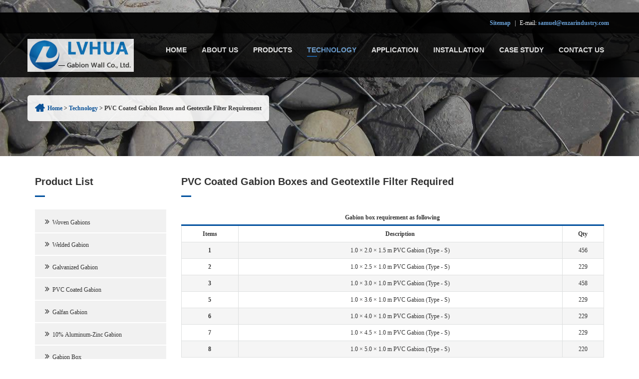

--- FILE ---
content_type: text/html
request_url: https://www.gabionboxsupplier.com/technology/gabion-boxes-geotextile-filter.html
body_size: 4081
content:
<!DOCTYPE html>
<html lang="en">
<head>
<meta charset="UTF-8">
<meta http-equiv="X-UA-Compatible" content="IE=Edge">
<meta name="viewport" content="width=device-width, initial-scale=1.0">
<title>PVC Gabion Boxes with Triple Twisted Hexagonal Mesh</title>
<meta name="keywords" content="gabion boxes, PVC gabion box, triple twisted gabion" />
<meta name="description" content="PVC coated gabion boxes with triple twisted hexagonal mesh 80 × l00mm, wire 3.4mm , selvedge wire 3.0mm, lacing wire 3.4mm, diaphragms 1m spacing." />
<link href="/favicon.ico?v=1597912780" rel="shortcut icon">
<link rel="canonical" href="https://www.gabionboxsupplier.com/technology/gabion-boxes-geotextile-filter.html" />
<link href="/css/style.css?v=1676013706" rel="stylesheet">
<link rel="stylesheet" href="/css/sitemap.css?v=1597912780">
<link rel="stylesheet" href="/font-awesome/css/font-awesome.css?v=1597912780">
<link rel="stylesheet" href="/font-awesome/css/font-awesome.min.css?v=1597912780">
<script src="/themes/frontend/js/pup.min.js?v=1673862076"></script>
</head>
<body>
<div class="content-wrap">
<div id="home" class="body-wrapper">
<header id="header" class="header-style1">
<div id="header-main">
<div class="top-header">
<div class="container">
<div class="row">
<div class="contact-text float-right">
<ul>
<li><a href="/sitemap.html" rel="nofollow">Sitemap</a></li>
<span class="sep">|</span>
<li><span>E-mail:</span> <a href="mailto:samuel@enzarindustry.com">samuel@enzarindustry.com</a></li>
</ul>
</div>
</div>
</div>
</div>
<div class="bottom-header">
<div class="Navbar-Header navbar basic" data-sticky="true">
<div class="container">
<div class="row">
<div class="container-header">
<div class="Logo-Header float-left">
<a class="navbar-logo" href="/index.html" rel="nofollow"><img src="/images/logo.png" alt="Hebei Lvhua Gabion Wall Co., Ltd. logo"></a>
</div>
<div class="navbar-header float-right">
<div id="cssmenu" class="Menu-Header top-menu">
<div class="menu-button"></div>
<ul class="flexnav one-page">
<li ><a href="/index.html">Home</a></li>
<li ><a href="/about/index.html">About Us</a></li>
<li ><a href="/gabionbox/index.html">Products</a></li>
<li class="current"><a href="/technology/index.html">Technology</a></li>
<li ><a href="/application/index.html">Application</a></li>
<li ><a href="/installation/index.html">Installation</a></li>
<li ><a href="/casestudy/index.html">Case Study</a></li>
<li ><a href="/contact/index.html">Contact Us</a></li>
</ul>
</div>
</div>
</div>
</div>
</div>
</div>
</div>
</div>
</header>
<section id="Page-title" class="Page-title-Style5">
<div class="color-overlay"></div>
<div class="container inner-page-title">
<div class="inner-title-container">
<div class="row">
<div class="col-md-12 col-sm-12">
<a class="home1" href="/index.html" rel="nofollow">Home</a> >&nbsp;<a href="/technology/index.html">Technology</a> > <b>PVC Coated Gabion Boxes and Geotextile Filter Requirement</b>
</div>
</div>
</div>
</div>
</section>
<section id="latestnews" class="light-wrapper">
<div class="container inner">
<div class="row">
<div class="col-md-9 col-sm-8">
<div class="blog-standard latestnews">
<div class="info-post">
<h1>PVC Coated Gabion Boxes and Geotextile Filter Required</h1>
<table>
<caption>Gabion box requirement as following</caption>
<tbody>
<tr>
<th>Items</th>
<th>Description</th>
<th>Qty</th>
</tr>
<tr>
<th>1</th>
<td>1.0 × 2.0 × 1.5 m PVC Gabion (Type - S)</td>
<td>456</td>
</tr>
<tr>
<th>2</th>
<td>1.0 × 2.5 × 1.0 m PVC Gabion (Type - S)</td>
<td>229</td>
</tr>
<tr>
<th>3</th>
<td>1.0 × 3.0 × 1.0 m PVC Gabion (Type - S)</td>
<td>458</td>
</tr>
<tr>
<th>5</th>
<td>1.0 × 3.6 × 1.0 m PVC Gabion (Type - S)</td>
<td>229</td>
</tr>
<tr>
<th>6</th>
<td>1.0 × 4.0 × 1.0 m PVC Gabion (Type - S)</td>
<td>229</td>
</tr>
<tr>
<th>7</th>
<td>1.0 × 4.5 × 1.0 m PVC Gabion (Type - S)</td>
<td>229</td>
</tr>
<tr>
<th>8</th>
<td>1.0 × 5.0 × 1.0 m PVC Gabion (Type - S)</td>
<td>220</td>
</tr>
</tbody>
</table>
<ol>
<li><b>Gabions</b><br />
<b>Gabion boxes materials:</b> mesh, selvedge and lacing wires shall be galvanized and PVC coated and shall confirm to the following standards.

	<div class="imgr"><img alt="Galvanized and green PVC coated gabion box panel." src="/images/green-gabion-box-panels.jpg" /><br />
PVC coated gabion box panels.</div>
<ul>
<li><b>Wire:</b> B.S.1052/1980.</li>
<li><b>Galvanizing:</b> B.S. 443/1982.</li>
<li><b>PVC coating:</b> ASTM D 4/2.
		<ol>
<li><b>Mesh:</b> PVC coated gabion boxes shall be with hexagonal mesh opening 80mm × l00 mm manufactured of triple twisted steel wire of minimum 2.5 mm dia. with a heavy zinc coat followed by a PVC coating with final minimum outside dia. 3.4 mm and internal diaphragms at 1 m center spacing satisfying the above standard.</li>
<li><b>Selvedge wire:</b> Steel wire of a minimum diameter of 3 mm. with a heavy zinc coat followed by a PVC coating with final minimum outside diameter 3.9 mm satisfying the above standard.</li>
<li><b>Lacing wire:</b> Steel wire of a minimum diameter of 2.5 mm. with a heavy zinc coat followed by a PVC coaling with final minimum outside diameter 3.4 mm satisfying the above standard.</li>
</ol>
<b>Note:</b> The material for the gabions may be of equivalent or higher strength and durability In relation to the above specification.</li>
</ul>
<b>Rubble:</b> rubble for filling baskets shall be of sizes varying from about 100 mm to 200 mm in maximum dimension, and they shall be hard and durable, free from weathered pieces.</li>
<li><b>Geotextile requirement - 4500 sq.m</b><br />
<b>Geotextile filter</b>
<ul>
<li><b>General</b>: the space behind the gabion box in contact with soil shall be covered with geotextile filter material in accordance with specification given below and as shown in the drawing to allow passage of water while preventing loss of soil particles. Overlapping of geotextile fitter shall be done properly with minimum of 150mm overlapping and knitted with a suitable material.</li>
<li><b>Material</b>: the Geo-textile filter doth shall be of approved filter of none woven fabric composed of polyester, polypropylene, or a combination of the above. The geotextile shall have the following properties.
		<ol>
<li>Thickness: 2.5 mm (Min.)</li>
<li>Tensile strength (wide strip): 10 kN (Min.)</li>
<li>(ASTM D4595, BS 6906 - 1, AS 3706 -2).</li>
<li>Pore size: 0.15 (Max.)</li>
<li>Water permeability: 80 lit./sec./m<sup>2</sup>.</li>
</ol>
</li>
</ul>
</li>
<li><b>Backfill behind gabions:</b> backfilling behind gabions shall be carried out with approved sandy - gravel material.</li>
</ol>
<div class="img-box">
<div class="img-one"><img alt="Green PVC coated gabion boxes in the river bank construction site. Construction workers are in the distance, nearby, there are a few empty boxes just installed, not filled stone." src="/images/pvc-gabion-box-construction.jpg" /><br />
PVC coated gabion boxes with triple twisted hexagonal mesh in the river bank construction site.</div>
</div>
<div class="pro--message">
<div id="request">
<p id="bg"><b>Inquiry for Our Product</b></p>
<div id="req">
<div id="reql"></div>
<div id="reqr">
<p><b>Hebei Lvhua Gabion Wall Co., Ltd.</b></p>
<p><b>E-mail:</b> <a href="mailto:samuel@enzarindustry.com" rel="nofollow">samuel@enzarindustry.com</a></p>
</div>
</div>
<p id="lp"><b>When you contact us, please provide your detail requirements. That will help us give you a valid quotation.</b></p>
<form id="form_request" class="report_trace" action="/api/messages/new_message/send" method="post">
<div class="half form-name input-group">
<input type="text" name="name" required="required" maxlength="35" title="Full Name *"> <span
        class="textfield__label">Full Name <span class="red">*</span></span>
</div>
<div class="half form-email input-group">
<input type="email" name="email" required="required" title="Email Address *"> <span
        class="textfield__label">E-mail Address <span class="red">*</span></span>
</div>
<div class="half form-phone input-group">
<input type="text" name="phone" required="required" maxlength="40"
        title="Country Code * + Phone Number *"> <span class="textfield__label">Country Code <span
            class="red">*</span> + Phone Number <span class="red">*</span></span>
</div>
<div class="half form-website input-group">
<input type="text" name="website" maxlength="60" title="Your Website"> <span
        class="textfield__label">Your Website</span>
</div>
<div class="form-message input-group">
<textarea name="message" rows="4" required="required" title="Message *"></textarea> <span
        class="textfield__label">Message <span class="red">*</span></span>
</div>
<input type="text" name="form_required" class="form_required">
<input type="text" name="track_report" class="track_report">
<div class="input-group">
<input class="input" type="submit" value="Submit">
</div>
</form>
</div>
</div>
</div>
</div>
</div>
<div class="col-md-3 col-sm-4 sidebar-right">
<div class="SideBar-Blog">
<div class="Categories-Blog widget">
<div class="prolist">Product List</div>
<div class="Categories-Block">
<ul>
<li ><a href="/gabionbox/woven-gabions.html">Woven Gabions</a></li>
<li ><a href="/gabionbox/welded-gabion.html">Welded Gabion</a></li>
<li ><a href="/gabionbox/galvanized-gabion.html">Galvanized Gabion</a></li>
<li ><a href="/gabionbox/pvc-coated-gabion.html">PVC Coated Gabion</a></li>
<li ><a href="/gabionbox/galfan-gabion.html">Galfan Gabion</a></li>
<li ><a href="/gabionbox/zinc-10-aluminum-gabion.html">10% Aluminum-Zinc Gabion</a></li>
<li ><a href="/gabionbox/gabion-box.html">Gabion Box</a></li>
<li ><a href="/gabionbox/reno-mattress.html">Reno Mattress</a></li>
<li ><a href="/gabionbox/bastion-barrier.html">Bastion Barrier</a></li>
<li ><a href="/gabionbox/sack-gabion.html">Sack Gabion</a></li>
<li ><a href="/gabionbox/hexagonal-wire-mesh-roll.html">Hexagonal Wire Mesh Roll</a></li>
<li ><a href="/gabionbox/chicken-wire.html">Chicken Wire</a></li>
<li ><a href="/gabionbox/garden-fence.html">Garden Fence</a></li>
<li ><a href="/gabionbox/rockfall-barrier-system.html">Rockfall Barrier System</a></li>
<li ><a href="/gabionbox/road-mesh.html">Road Mesh</a></li>
<li ><a href="/gabionbox/stucco-netting.html">Stucco Netting</a></li>
</ul>
</div>
</div>
</div>
</div>
</div>
</div>
</section>
<footer id="footer" class="site-footer">
<div class="container">
<div class="row">
<div class="bottom-footer">
<div class="col-xs-12 col-md-5">
<div class="footer-block">
<div class="footer-box-txt">
<h6>FOLLOW US</h6>
</div>
<div class="textwidget">
<p>We are the leading manufacturer of gabion mesh and related products. All of our gabion mesh are of high quality with competitive price as we aim to seek for the best raw material and achieve the optimum for you.</p>
</div>
<div class="fotter-follow">
<ul>
<li><a href="https://www.gabionboxsupplier.com/" rel="nofollow"><i class="fa fa-globe"></i></a></li>
<li><a href="mailto:samuel@enzarindustry.com" rel="nofollow"><i class="fa fa-envelope-o"></i></a></li>
</ul>
</div>
</div>
</div>
<div class="col-xs-12 col-md-3">
<div class="footer-block">
<h6>QUICK LINKS</h6>
<ul class="foot-link">
<li ><a href="/index.html">Home</a></li>
<li ><a href="/about/index.html">About Us</a></li>
<li ><a href="/gabionbox/index.html">Products</a></li>
<li class="current1"><a href="/technology/index.html">Technology</a></li>
<li ><a href="/application/index.html">Application</a></li>
<li ><a href="/installation/index.html">Installation</a></li>
<li ><a href="/casestudy/index.html">Case Study</a></li>
<li ><a href="/contact/index.html">Contact Us</a></li>
</ul>
</div>
</div>
<div class="col-xs-12 col-md-4">
<div class="footer-block">
<h6>CONTACT US</h6>
<ul class="contact-info">
<li><i class="fa fa-map-marker"></i> <span class="text">West Industry Park, hengshui City, Hebei Province, China.</span></li>
<li><i class="fa fa-phone"></i> <span class="text">+86-311-67303992</span></li>
<li><i class="fa fa-envelope-o"></i> <span class="text"><a href="mailto:samuel@enzarindustry.com" rel="nofollow">samuel@enzarindustry.com</a></span></li>
<li><i class="fa fa-globe"></i> <span class="text"><a href="https://www.gabionboxsupplier.com/" rel="nofollow">www.gabionboxsupplier.com</a></span></li>
</ul>
</div>
</div>
</div>
</div>
</div>
</footer>
<div id="bottom-footer">
<div class="container">
<div class="row">
<div class="copyright">
<p>Copyright © 2018 Hebei Lvhua Gabion Wall Co., Ltd.</p>
</div>
</div>
</div>
</div>
<div class="footer-contact">
<ul>
<li><a rel="nofollow" href="/contact/index.html#request"><span class="icon message"></span>Message</a></li>
<li><a rel="nofollow" href="/index.html"><span class="icon home"></span>Home</a></li>
</ul>
</div>
</div>
</div>
<div id="to-top" class="main-bg"><span class="fa fa-chevron-up"></span></div>
<script type="text/javascript" src="/js/html5.js?v=1597912780"></script>
<script type="text/javascript" src="/js/jquery-1.11.3.min.js?v=1597912780"></script>
<script src="/js/jflickrfeed.js?v=1675991814"></script>
<script src="https://cdn.bootcss.com/fancybox/3.3.5/jquery.fancybox.min.js"></script>
<script type="text/javascript" src="/js/jquery.flexnav.js?v=1597912780"></script>
<script type="text/javascript" src="/js/jquery.themepunch.revolution.min.js?v=1597912780"></script>
<script type="text/javascript" src="/js/jquery.themepunch.tools.min.js?v=1597912780"></script>
<script type="text/javascript" src="/js/revolution.extension.slideanims.min.js?v=1597912780"></script>
<script type="text/javascript" src="/js/revolution.extension.navigation.min.js?v=1597912780"></script>
<script type="text/javascript" src="/js/revolution.extension.parallax.min.js?v=1597912780"></script>
<script type="text/javascript" src="/js/owl.carousel.min.js?v=1597912780"></script>
<script type="text/javascript" src="/js/custom.js?v=1676099276"></script>
</body>
</html>

--- FILE ---
content_type: text/css
request_url: https://www.gabionboxsupplier.com/css/style.css?v=1676013706
body_size: 17544
content:
@import url(reset.css);@import url(bootstrap.min.css);@import url(flexnav.css);@import url(settings.css);@import url(owl.carousel.css);@import url(owl.theme.css);body{overflow-x:hidden!important}a:hover{text-decoration:underline;-moz-transition:all .2s ease-in-out;-o-transition:all .2s ease-in-out;-webkit-transition:all .2s ease-in-out;transition:all .2s ease-in-out}a{text-decoration:none;color:#03529F;-moz-transition:all .2s ease-in-out;-o-transition:all .2s ease-in-out;-webkit-transition:all .2s ease-in-out;transition:all .2s ease-in-out}b,strong{font-weight:700!important}.btn.focus,.btn:focus,.btn:hover{text-decoration:none}.btn{background-color:#404040;border-radius:2px;-moz-border-radius:2px;-webkit-border-radius:2px;-o-border-radius:2px;color:#fff;display:inline-block;font-family:'Open Sans',sans-serif;font-size:14px;font-weight:400;line-height:20px;margin:0;padding:8px 20px}.btn:hover{color:#fff;background-color:#a6a6a6}.btn:focus{color:#fff;background-color:#a6a6a6}h1{font-size:16px;font-family:Arial}h2{font-size:14px;font-weight:700}h2:before{content:"\f115";font-family:fontawesome;padding-right:6px;font-size:16px;color:#0C5398}input[type=email],input[type=file],input[type=password],input[type=text],textarea{display:inline-block;float:left;padding:10px 15px;border:0;border:1px solid #e2e2e2;background:#fff;-moz-transition:all .2s ease-in-out;-o-transition:all .2s ease-in-out;-webkit-transition:all .2s ease-in-out;transition:all .2s ease-in-out;font-family:'Open Sans',sans-serif;border-radius:3px}textarea{-webkit-font-smoothing:antialiased;min-height:125px}.light-wrapper{background:#FFF}.whitesmoke-wrapper{background:#f6f6f6}.whitesmoke-section{background:#3c3c3c}.dark-section{background:#343434}.dark-body{background:#343434}.light-wrapper .inner{padding-top:40px;padding-bottom:40px}.Img-wrapper{border:none}.color-wrapper{background:#03529f;border:none}.black-wrapper{background:#2c2c2c;color:#cacaca;float:left;display:block;width:100%}.parallax{background-attachment:fixed!important;background-position:center center;background-repeat:no-repeat;-webkit-background-size:cover;-moz-background-size:cover;-o-background-size:cover;background-size:cover;overflow:hidden;color:#d9d9d9}.call-to-action-parallax{position:relative}.wrapper-black{background-color:rgba(0,0,0,.85);position:absolute;left:0;width:100%;height:100%;background-attachment:fixed;background-repeat:repeat-x repeat-y;overflow:auto;opacity:1}.color-overlay{background-color:rgba(0,0,0,.25);position:absolute;left:0;width:100%;height:100%;background-attachment:fixed;overflow:auto;opacity:1}.loading-overlay{background:#FFF;color:#424242;position:fixed;left:0;top:0;width:100%;height:100%;z-index:111111}.loader{margin:20% auto;font-size:6px;position:relative;text-indent:-9999em;border-top:1.1em solid rgba(194,193,193,.5);border-right:1.1em solid rgba(199,197,197,.5);border-bottom:1.1em solid rgba(203,203,203,.5);border-left:1em solid #03529f;-webkit-animation:load8 1.1s infinite linear;animation:load8 1.1s infinite linear}.loader,.loader:after{border-radius:50%;width:10em;height:10em}@-webkit-keyframes load8{0%{-webkit-transform:rotate(0);transform:rotate(0)}100%{-webkit-transform:rotate(360deg);transform:rotate(360deg)}}@keyframes load8{0%{-webkit-transform:rotate(0);transform:rotate(0)}100%{-webkit-transform:rotate(360deg);transform:rotate(360deg)}}#to-top{position:fixed;right:10px;bottom:-100px;z-index:55;overflow:auto;padding:12px 14px 14px;font-size:18px;line-height:10px;cursor:pointer;background-color:#03529f;border-radius:3px;color:#fff;-moz-transition:all .7s ease-in-out;-o-transition:all .7s ease-in-out;-webkit-transition:all .7s ease-in-out;transition:all .7s ease-in-out;z-index:1111}#to-top span{color:#fff}#header-main{position:absolute;top:15px;left:0;padding:10px 0 10px;z-index:100;width:100%;color:#fff}.open-sidebar{webkit-transform:translate3d(-300px,0,0);-moz-transform:translate3d(-300px,0,0);transform:translate3d(-300px,0,0);-webkit-transition:all .5s ease-out 0s;transition:all .5s ease-out 0s}.container-header{position:relative}#cssmenu #menu-button,#cssmenu ul li a{margin:0;padding:0;border:0;list-style:none;line-height:1;display:block;position:relative;-webkit-box-sizing:border-box;-moz-box-sizing:border-box;box-sizing:border-box}#cssmenu,#cssmenu ul,#cssmenu ul li{margin:0;padding:0;border:0;list-style:none;line-height:1;display:block;-webkit-box-sizing:border-box;-moz-box-sizing:border-box;box-sizing:border-box}#cssmenu:after,#cssmenu>ul:after{content:".";display:block;clear:both;visibility:hidden;line-height:0;height:0}#cssmenu #menu-button{display:none}#cssmenu{width:auto;font-family:'Open Sans',sans-serif;line-height:1}#menu-line{position:absolute;top:0;left:0;height:3px;background:#03529f;-webkit-transition:all .25s ease-out;-moz-transition:all .25s ease-out;-ms-transition:all .25s ease-out;-o-transition:all .25s ease-out;transition:all .25s ease-out}#cssmenu>ul>li{float:left}#cssmenu.align-center>ul{font-size:0;text-align:center}#cssmenu.align-center>ul>li{display:inline-block;float:none}#cssmenu.align-center ul ul{text-align:left}#cssmenu.align-right>ul>li{float:right}#cssmenu.align-right ul ul{text-align:right}#cssmenu>ul>li>a{padding:15px 15px;font-size:14px;font-weight:700;text-decoration:none;text-transform:uppercase;font-family:Arial;color:#FFF;-webkit-transition:color .2s ease;-moz-transition:color .2s ease;-ms-transition:color .2s ease;-o-transition:color .2s ease;transition:color .2s ease}#cssmenu>ul>li>a{padding-bottom:25px}.Header-Style4 #cssmenu>ul>li>a{padding:42px 15px}.Header-Style6 #cssmenu>ul>li>a{padding:40px 10px}#cssmenu>ul>li.current>a:before{width:100%}#cssmenu>ul>li.current>a,#cssmenu>ul>li.current>a i,#cssmenu>ul>li:hover>a{color:#6BA6E0}#cssmenu>ul>li>a::after{position:absolute;top:34px;left:15px;opacity:0;width:20px;height:2px;content:"";background:#000}#cssmenu>ul>li.current>a::after{opacity:1;background:#03529f}#cssmenu>ul>li:hover>a::after{opacity:1;background:#03529f}#cssmenu ul ul{position:absolute;left:-9999px;z-index:1111111;margin-top:.8px}#cssmenu li:hover>ul{left:auto}#cssmenu.align-right li:hover>ul{right:0}#cssmenu ul ul ul{margin-left:100%;top:-1px;border:none;border-left:1px Solid #e5e5e5}#cssmenu.align-right ul ul ul{margin-left:0;margin-right:100%}#cssmenu ul ul li{height:auto;-webkit-transition:height .2s ease;-moz-transition:height .2s ease;-ms-transition:height .2s ease;-o-transition:height .2s ease;transition:height .2s ease;border-bottom:1px SOlid #e5e5e5;position:relative}#cssmenu ul ul li a{text-decoration:none;min-width:230px;-webkit-transition:color .2s ease;-moz-transition:color .2s ease;-ms-transition:color .2s ease;-o-transition:color .2s ease;transition:color .2s ease;padding:15px 15px;line-height:1;color:#616161;font-size:13px;text-transform:none;font-family:'Open Sans',sans-serif;font-weight:400;background:#FFF;-moz-transition:all .2s ease-in-out;-o-transition:all .2s ease-in-out;-webkit-transition:all .2s ease-in-out;transition:all .2s ease-in-out}#cssmenu ul ul li a:before{width:0}#cssmenu ul ul li a:hover,#cssmenu ul ul li:hover>a{background:#f5f5f5;color:#03529f;padding-left:25px;-moz-transition:all .2s ease-in-out;-o-transition:all .2s ease-in-out;-webkit-transition:all .2s ease-in-out;transition:all .2s ease-in-out}#cssmenu ul ul li.active a{background:#f5f5f5;color:#03529f;padding-left:25px;-moz-transition:all .2s ease-in-out;-o-transition:all .2s ease-in-out;-webkit-transition:all .2s ease-in-out;transition:all .2s ease-in-out}#cssmenu ul ul li.has-sub>a::after{position:absolute;top:17px;right:15px;width:4px;height:4px;border-bottom:1px solid #616161;border-right:1px solid #616161;content:"";-webkit-transform:rotate(-45deg);-moz-transform:rotate(-45deg);-ms-transform:rotate(-45deg);-o-transform:rotate(-45deg);transform:rotate(-45deg);-webkit-transition:border-color .2s ease;-moz-transition:border-color .2s ease;-ms-transition:border-color .2s ease;-o-transition:border-color .2s ease;transition:border-color .2s ease}#cssmenu.align-right ul ul li.has-sub>a::after{right:auto;left:10px;border-bottom:0;border-right:0;border-top:1px solid #ddd;border-left:1px solid #ddd}#cssmenu ul ul li.has-sub:hover>a::after{border-color:#03529f}li.has-sub.yamm-fullwidth ul{width:100%;left:0;right:0;bottom:auto;border-bottom:1px Solid #F5F5F5!important;border-left:1px Solid #F5F5F5;background:#FFF;border-top:2px solid #03529f}li.has-sub.yamm-fullwidth ul ul{width:100%;left:0!important;display:block!important;right:auto;bottom:auto;border-bottom:1px Solid #F5F5F5;border-left:1px Solid #F5F5F5;margin:0!important;top:auto!important;background:#FFF;border-top:none!important;position:relative!important;border-bottom:none!important;border-left:0!important}li.has-sub.yamm-fullwidth ul div{height:100%;display:inline-block;min-height:235px;padding-top:30px;padding-bottom:15px;border-bottom:none}li.has-sub.yamm-fullwidth ul div:first-child{border-left:1px Solid #f5f5f5}li.has-sub.yamm-fullwidth ul li{height:100%!important;margin:0!important;padding:0!important}li.has-sub.yamm-fullwidth ul div h5{font-size:14px;padding:15px;margin:0;font-weight:700;font-family:'Open Sans',sans-serif;color:#03529f;text-transform:uppercase}.yamm-fullwidth ul div ul li{border-left:none!important;border-right:none!important}.yamm-fullwidth ul div ul li:last-child{border-bottom:none!important}.yamm-fullwidth ul div ul li a{padding:12px 15px!important;line-height:1;color:#9a9a9a;font-size:13px;text-transform:none;font-family:'Open Sans',sans-serif;font-weight:400}.yamm-fullwidth ul div ul li a:hover{padding:12px 25px!important;-moz-transition:all .2s ease-in-out;-o-transition:all .2s ease-in-out;-webkit-transition:all .2s ease-in-out;transition:all .2s ease-in-out}.yamm-fullwidth ul div ul li a i{display:inline-block;text-align:right;position:absolute;right:20px;color:#9a9a9a;line-height:0}.open-left ul{margin-left:-100%!important}.animated{-webkit-animation-duration:1s;animation-duration:1s;-webkit-animation-fill-mode:both;animation-fill-mode:both}@media only screen and (min-width:320px) and (max-width:980px){ul.flexnav.one-page.with-js.opacity{display:none!important}ul.flexnav.one-page.with-js.opacity.flexnav-show{display:block!important}.collapse.float-right.navbar-collapse{width:100%}ul.flexnav.one-page.with-js.opacity.sm-screen.flexnav-show{z-index:111}#cssmenu{width:100%;position:relative}#cssmenu ul{width:100%;position:relative;border:1px SOlid #e5e5e5;border-top:0;margin-bottom:15px!important}#cssmenu.align-center>ul,#cssmenu.align-right ul ul{text-align:left}#cssmenu ul li,#cssmenu ul li:hover>ul>li,#cssmenu ul ul li{width:100%;height:auto;border-top:1px solid rgba(120,120,120,.15);border-bottom:none}#cssmenu ul li{width:100%;height:auto;border-top:1px solid rgba(120,120,120,.15);position:relative}#cssmenu ul li a{width:100%;font-size:12px;font-weight:400!important;color:#404040;padding:15px 15px!important;height:40px}#cssmenu ul ul li a{width:100%;font-size:12px;font-weight:400!important;color:#404040;padding:20px 30px!important;height:52px}#cssmenu.align-center>ul>li,#cssmenu.align-right>ul>li,#cssmenu>ul>li{float:left;background:#fff;display:block}#cssmenu ul ul li a{padding:20px 20px 20px 30px;font-size:12px;color:#000;background:0 0}#cssmenu ul ul li a:hover,#cssmenu ul ul li:hover>a{color:#000}#cssmenu ul ul ul li a{padding-left:40px}#cssmenu ul ul,#cssmenu ul ul ul{position:relative;left:0;right:auto;width:100%;margin:0}#cssmenu ul ul li>a::after,#cssmenu>ul>li>a::after{display:none}#menu-line{display:none}#cssmenu #menu-button{display:block;color:#000;cursor:pointer;font-size:12px;text-transform:uppercase;text-align:left}#cssmenu #menu-button::before{content:'\f0c9';position:absolute;top:39px;right:20px;display:block;width:15px;height:3px;font:normal normal normal 18px FontAwesome;color:#2b2b2b}#cssmenu #menu-button.menu-opened::before{top:-60px;right:33px}#cssmenu .submenu-button{position:absolute;z-index:10;right:0;top:0;display:block;border-left:1px solid rgba(120,120,120,.15);height:52px;width:52px;cursor:pointer}#cssmenu .submenu-button::after{content:'';position:absolute;top:21px;left:26px;display:block;width:1px;height:11px;background:#000;z-index:99}#cssmenu .submenu-button::before{content:'';position:absolute;left:21px;top:26px;display:block;width:11px;height:1px;background:#000;z-index:99}#cssmenu .submenu-button.submenu-opened:after{display:none}li.has-sub.yamm-fullwidth ul div{border-right:none;height:100%;display:inline-block;min-height:auto;padding:0;width:100%;margin:0;border-left:0!important}li.has-sub.yamm-fullwidth ul div:last-child{border-bottom:none}li.has-sub.yamm-fullwidth ul{border-top:0!important}li.has-sub.yamm-fullwidth ul div h5{font-size:12px;padding:20px 15px;margin:0;font-weight:400;font-family:'Open Sans',sans-serif;color:#03529f;text-transform:uppercase}#cssmenu ul ul{border-top:none;margin-bottom:0!important;border:none!important}#cssmenu ul ul ul{margin-left:0!important;top:-2px;border:none!important}#cssmenu>ul>li.current>a:before{width:0}.navbar-header{float:left;width:100%;height:50px}.Navbar-Header{margin:0;min-height:50px;background:#000;border-radius:0}.Menu-Header{float:left;height:90px!important;width:100%!important}.flexnav .touch-button{position:absolute;z-index:11111;top:0;right:0;width:50px;height:52px;display:block!important;background:#acaca1;background:#ebebeb;text-align:center}.yamm-fullwidth ul .touch-button{display:none!important}.header-style5 .Logo-Header{display:none}}.top-header{padding:0;background-color:#000;opacity:.95;padding-top:10px;padding-bottom:10px}.bottom-header{background-color:#000;opacity:.8;padding:10px 0}.header-style2 .top-header{margin-bottom:15px}.contact-text ul{display:inline-block;float:left}.contact-text ul li{display:inline-block;color:#FFF;padding:0 5px;margin-left:0;list-style-type:none}.contact-text ul li span{color:#FFF;font-size:12px}li.header-link a{background:#404040;color:#fff;-webkit-border-radius:2px;-moz-border-radius:2px;-ms-border-radius:2px;-o-border-radius:2px;border-radius:2px;padding:0 7px;line-height:24px;font-size:12px;border:1px solid #404040;display:inline-block}li.header-link a:hover{background:#03529f;border:1px solid #FCC10B}.link-text{float:left;padding:11px;border-right:1px Solid #DEDEDE}.contact-icon{position:relative}.social-ul{display:inline-block;vertical-align:middle;max-width:100%}.social-ul ul li{display:inline-block}.social-ul ul li:last-child{margin-right:5px}.social-ul ul li a{color:#e5e5e5;line-height:30px;margin:0 12px;font-size:14px}.social-ul ul li a:hover{color:#03529f}.site-icons-ul{float:left;display:block;padding:5px 0}.site-icons-ul ul li{display:inline-block;float:left;position:relative}.site-icons-ul ul li a{width:40px;height:32px;-webkit-border-radius:2px;-moz-border-radius:2px;-ms-border-radius:2px;-o-border-radius:2px;border-radius:2px;text-align:center;color:#FFF;display:inline-block;margin-left:0;line-height:18px;padding:0;line-height:30px;font-size:14px;position:relative}.shop-cart-header{position:absolute;top:36px;width:350px;right:0;z-index:111;background:#FFF;padding:30px;border:1px SOlid #e5e5e5;display:none}.shop-cart-header.active{display:block;-moz-transition:all .2s ease-in-out;-o-transition:all .2s ease-in-out;-webkit-transition:all .2s ease-in-out;transition:all .2s ease-in-out}.shop-cart-header ul li a{display:inline-block;float:left;margin-right:15px}.cart-details{display:inline-block;float:left}.cart-details h3,.cart-details h3 a{margin:0;font-size:16px;color:#373636;text-transform:uppercase;font-weight:700;margin-bottom:5px}.cart-details p{color:#a6a6a6;display:block;float:left;width:100%;font-size:12px;line-height:22px}.cart-details i{position:absolute;top:0;right:0;background:#000;color:#FFF;font-size:12px;width:20px;height:20px;text-align:center;line-height:20px}.shop-cart-header ul li{display:inline-block;width:100%;position:relative;border-bottom:1px Solid #E5E5E5;padding-bottom:20px;margin-bottom:20px}.shop-cart-header ul li:last-child{margin-bottom:0}.Subtotal-block h2{margin:0;padding:0;font-size:14px;font-weight:700;color:#777;font-family:Ubuntu;float:left;width:100%;line-height:22px}.Subtotal-block{margin-top:20px;display:inline-block;width:100%;margin-bottom:20px}.Subtotal-block h2 span{display:inline-block;text-align:right;float:right;font-size:14px;line-height:22px}.Link-Cart{float:left;display:inline-block;width:100%}.Link-Cart a{width:100%;margin-bottom:10px;background:#f6f6f7;border:1px Solid #e5e5e5;border-radius:2px;font-size:13px;color:#000;text-transform:uppercase;padding:7px}.Link-Cart a:last-child{margin:0}.Link-Cart a:hover{background:#03529f;color:#FFF;border:1px Solid #03529f}li.open-shop-cart.select a{color:#FFF;background:#03529f}.site-icons-ul ul li a p{position:absolute;top:-9px;right:0;background:#F9BE08;height:17px;width:auto;padding:0 5px;color:#FFF;line-height:17px;font-size:12px;border-radius:3px}.Navbar-Header{margin:0;min-height:50px}.search-wrapper.float-right.selected .Icons-Search a{color:#F9BE08}.Icons-Search{display:inline-block;float:left;margin-top:5px}.Icons-Search a{color:#FFF;display:inline-block;margin-left:5px;width:35px;height:35px;text-align:center;line-height:30px}.selected .Icons-Search a{background:#03529f;border-radius:2px;color:#FFF}.Block-Search{position:absolute;right:80px;width:20%;background:#03529F;z-index:111;display:inline-block;padding:10px 10px;text-align:center;transform:translateY(38px);-moz-transition:all .2s ease-in-out;-o-transition:all .2s ease-in-out;-webkit-transition:all .2s ease-in-out;transition:all .2s ease-in-out}.Block-Search input{position:relative;z-index:11111111;display:block;padding:5px 8px!important;width:100%;border:none!important;color:#FFF;border:none!important;margin:auto;font-size:12px}.Block-Search button{background-color:transparent;border:none;color:#999;font-size:17px;float:right;line-height:25px}.caption-icon{font-size:64px;line-height:100px;color:#FFF;text-decoration:none;background-color:rgba(0,0,0,.85);text-shadow:none;width:100px;height:100px;text-align:center;border-radius:2px 2px 2px 2px;border-width:0;border-color:#000;border-style:none}.caption-icon span{font-size:64px;line-height:100px;color:#FFF;text-decoration:none;text-shadow:none;width:100px;height:100px;text-align:center;border-radius:2px 2px 2px 2px;border-width:0;border-color:#000;border-style:none}.metis.tparrows{background:#fff;padding:0;transition:all .3s;-webkit-transition:all .3s;width:40px;height:40px;font-size:23px;text-align:center;box-sizing:border-box;webkit-border-radius:2px;-moz-border-radius:2px;-ms-border-radius:2px;-o-border-radius:2px;border-radius:2px}.hermes .tp-bullet{width:18px;height:5px;background:#d6d6d6;display:inline-block;margin:0 3px;box-shadow:none;border-radius:0}.hermes .tp-bullet.selected:after,.hermes .tp-bullet:hover{background:#03529f}.service_wrapper{-webkit-border-radius:3px;-moz-border-radius:3px;-ms-border-radius:3px;-o-border-radius:3px;border-radius:3px;-webkit-transition:all .3s ease-out 0s;-o-transition:all .3s ease-out 0s;transition:all .3s ease-out 0s;margin-bottom:30px;position:relative}.service_wrapper img{vertical-align:-webkit-baseline-middle}.overlay-middle{position:absolute;top:0;left:0;width:100%;height:100%;z-index:99;padding:30px;color:#a6a6a6;background-color:#000;background-color:rgba(0,0,0,.8);transition:all .4s ease-in-out;-moz-transition:all .4s ease-in-out;-webkit-transition:all .4s ease-in-out;-o-transition:all .4s ease-in-out;font-size:13px;border-radius:2px;-moz-border-radius:2px;-webkit-border-radius:2px;-o-border-radius:2px}.overlay-middle:hover{background:rgba(3,82,159,.8)!important}.col-md-9.col-sm-8 h1,.prolist{position:relative;font-size:20px;line-height:22px;font-weight:700;font-family:Arial;margin-bottom:45px;text-align:left}.appli,.hotpro,.review,.tech,h1{position:relative;font-size:25px;line-height:22px;font-weight:700;font-family:Arial;margin-bottom:45px;text-align:center}.col-md-9.col-sm-8 h1:before,.prolist:before{display:inline-block;margin-right:7px;background-color:#03529f;bottom:-20px;content:" ";height:3px;left:10px;margin-left:-10px;position:absolute;width:20px}.appli:before,.hotpro:before,.review:before,.tech:before,h1:before{display:inline-block;margin-right:7px;background-color:#03529f;bottom:-20px;content:" ";height:3px;left:50%;margin-left:-10px;position:absolute;width:20px}.small-title p:before{display:none}.title-section h3{font-size:30px;font-weight:400;margin-top:35px;text-transform:none;color:#1b1a1a}.title-section h2{font-size:25px;font-weight:500;margin-top:5px;text-transform:none;color:#1b1a1a}.service_wrapper.service-style-1{margin-bottom:0}.service_wrapper.service-style-2{margin-bottom:0}.welcome-Block{background:#fff;border:1px solid #e5e5e5;color:#000;text-align:center;position:relative;overflow:hidden;-webkit-border-radius:3px;-moz-border-radius:3px;-ms-border-radius:3px;-o-border-radius:3px;border-radius:3px}.wight-text,.wight-text h4{color:#FFF!important}.welcome-Block:hover .Top-welcome{opacity:0}.welcome-Block:hover .Top-welcome h4,.welcome-Block:hover .Top-welcome i{z-index:0;position:relative}.Top-welcome{padding:85px 0 90px 0;-webkit-transition:all .5s ease-out 0s;-o-transition:all .5s ease-out 0s;transition:all .5s ease-out 0s}.Top-welcome i{font-size:32px;margin-bottom:20px;display:block;z-index:11;position:relative}.Top-welcome h4{font-weight:500;font-size:24px;color:#1b1a1a;z-index:1;position:relative}.Top-welcome img{position:absolute;top:0;left:0;right:0;width:100%;height:100%;-webkit-transition:bottom .5s ease,opacity .5s ease-out 0s;-moz-transition:bottom .5s ease,opacity .5s ease-out 0s;-ms-transition:bottom .5s ease,opacity .5s ease-out 0s;-o-transition:bottom .5s ease,opacity .5s ease-out 0s;transition:bottom .5s ease,opacity .5s ease-out 0s}.service-black{background-color:rgba(0,0,0,.74);position:absolute;left:0;top:0;width:100%;height:100%;background-attachment:fixed;background-repeat:repeat-x repeat-y;overflow:auto;opacity:1;z-index:1}.img-opacity img{position:absolute;top:0;left:0;right:0;opacity:0;width:100%;height:100%;-webkit-transition:bottom .5s ease,opacity .5s ease-out 0s;-moz-transition:bottom .5s ease,opacity .5s ease-out 0s;-ms-transition:bottom .5s ease,opacity .5s ease-out 0s;-o-transition:bottom .5s ease,opacity .5s ease-out 0s;transition:bottom .5s ease,opacity .5s ease-out 0s}.welcome-Block:hover .img-opacity img{opacity:1;-webkit-transition:bottom .5s ease,opacity .5s ease-out 0s;-moz-transition:bottom .5s ease,opacity .5s ease-out 0s;-ms-transition:bottom .5s ease,opacity .5s ease-out 0s;-o-transition:bottom .5s ease,opacity .5s ease-out 0s;transition:bottom .5s ease,opacity .5s ease-out 0s}.welcome-Block:hover .img-opacity{opacity:1}.hover-welcome-img{background:rgba(250,191,9,.9)!important;-webkit-transition:bottom .5s ease,opacity .5s ease-out 0s;-moz-transition:bottom .5s ease,opacity .5s ease-out 0s;-ms-transition:bottom .5s ease,opacity .5s ease-out 0s;-o-transition:bottom .5s ease,opacity .5s ease-out 0s;transition:bottom .5s ease,opacity .5s ease-out 0s}.hover-welcome{opacity:0;background:#03529f;position:absolute;bottom:-100%;left:0;width:100%;height:100%;-webkit-transition:bottom .5s ease,opacity .5s ease-out 0s;-moz-transition:bottom .5s ease,opacity .5s ease-out 0s;-ms-transition:bottom .5s ease,opacity .5s ease-out 0s;-o-transition:bottom .5s ease,opacity .5s ease-out 0s;transition:bottom .5s ease,opacity .5s ease-out 0s;padding:17% 15px;-webkit-border-radius:3px;-moz-border-radius:3px;-ms-border-radius:3px;-o-border-radius:3px;border-radius:3px}.welcome-Block:hover .hover-welcome{opacity:1;bottom:0}.hover-welcome p{font-size:13px;color:#333}.hover-welcome a{background:#fff;color:#000;margin-top:15px;font-size:12px;font-family:'Open Sans';padding:5px 12px}.hover-welcome a:hover{background:#f3f3f3;color:#333}.home-call-to-action{font-size:16px;line-height:24px;font-weight:700;color:#666;font-family:Raleway,sans-serif;padding:30px;border:1px solid #e5e5e5;-moz-border-radius:1px;-webkit--moz-border-radius:1px;-o-moz-border-radius:1px;margin-top:50px;background-color:#fff;-webkit-border-radius:3px;-moz-border-radius:3px;-ms-border-radius:3px;-o-border-radius:3px;border-radius:3px}.home-call-to-action a{float:right;margin:5px 0 0 20px;padding:8px 38px}.home-call-to-action p{font-size:16px;line-height:24px;font-weight:700;color:#666;font-family:Raleway,sans-serif;margin-bottom:0}.parallax-call-to-action{font-size:16px;line-height:24px;font-weight:700;color:#666;font-family:Raleway,sans-serif;padding:25px 30px;border:1px solid rgba(229,229,229,.2);-moz-border-radius:1px;-webkit--moz-border-radius:1px;-o-moz-border-radius:1px;margin:0 0 0;background:0 0}.parallax-call-to-action a{float:right;padding:8px 38px;margin:5px 0 0 20px;background:#03529f}.parallax-call-to-action a:hover{color:#03529f;background:#FFF}.parallax-call-to-action p{font-size:16px;line-height:24px;font-weight:700;color:#FFF;font-family:Raleway,sans-serif;margin-bottom:0}.color-call{border:1px Solid #FFF}.color-call a{background:#404040}.light-call{border:1px solid #e5e5e5}.light-call p{color:#666}.light-call a{background:#404040}.welcome_wrapper .number{color:#03529f;font-size:17px;line-height:23px;font-weight:700;margin:0 0 5px}.welcome_wrapper h5{font-family:Ubuntu,sans-serif;font-weight:500;margin:10px 0 10px;color:#373636;text-transform:uppercase}.welcome_wrapper p{margin:0 0 20px;font-size:13px;color:#a6a6a6;line-height:22px}.welcome_wrapper a{color:#404040;font-size:12px;font-family:'Open Sans',sans-serif}.welcome_wrapper a:hover{color:#03529f}.none-padding{padding:0!important}.services-block-img{overflow:hidden;position:relative}.block-services{position:absolute;top:0;bottom:0;width:100%;background:rgba(0,0,0,.75);padding:90px 0;-moz-transition:all .2s ease-in-out;-o-transition:all .2s ease-in-out;-webkit-transition:all .2s ease-in-out;transition:all .2s ease-in-out}.services-block-img img{width:100%}.block-services h4 a{color:#fff;font-weight:700;text-transform:uppercase;margin-top:20px}.block-services i{font-size:64px;line-height:64px;color:#FFF}.block-services p{color:#fff;font-size:13px;font-family:Open Sans,sans-serif;opacity:0}.services-block-img:hover .block-services p{opacity:1;-moz-transition:all .2s ease-in-out;-o-transition:all .2s ease-in-out;-webkit-transition:all .2s ease-in-out;transition:all .2s ease-in-out}.services-block-img:hover .block-services{padding:63px 0;background:rgba(3,82,159,.8)!important;-moz-transition:all .2s ease-in-out;-o-transition:all .2s ease-in-out;-webkit-transition:all .2s ease-in-out;transition:all .2s ease-in-out}.title-service{display:table;width:100%;margin-bottom:20px;position:relative}.title-service h3{margin-bottom:0;margin-top:10px}.title-service h3 a{color:#FFF;font-size:24px;line-height:normal;display:block;font-weight:500;position:relative;font-family:Raleway,sans-serif}.service-style-2 .title-service i{left:0;color:#fff;display:inline-block;float:left;font-size:32px;width:56px;height:56px;line-height:56px;text-align:center;margin:0 20px 0 0;border-radius:2px;-moz-border-radius:2px;-webkit-border-radius:2px;-o-border-radius:2px;background-color:#fff;background-color:rgba(255,255,255,.4)}.service-style-2 .title-service h3{margin-top:10px;display:inline-block;width:100%}.service-style-2 p{margin-bottom:0!important}.title-service i{text-align:center;line-height:52px;-webkit-border-radius:3px;-moz-border-radius:3px;-ms-border-radius:3px;-o-border-radius:3px;border-radius:3px;font-size:32px;color:#FFF;position:relative;top:0;left:0}.service_wrapper p{font-family:Open Sans,sans-serif;font-size:13px;line-height:22px;color:#a6a6a6;-webkit-transition:all .3s;-moz-transition:all .3s;-ms-transition:all .3s;-o-transition:all .3s;transition:all .3s;margin-top:15px}.service_wrapper a.btn{background:#404040;color:#fff;padding:5px 12px;-webkit-border-radius:3px;-moz-border-radius:3px;-ms-border-radius:3px;-o-border-radius:3px;border-radius:3px;display:inline-block;font-family:'Open Sans';font-size:12px;-webkit-transition:all .3s;-moz-transition:all .3s;-ms-transition:all .3s;-o-transition:all .3s;transition:all .3s}.service_wrapper:hover a.btn{background:#000}.service_wrapper:hover p{color:#FFF}.item-features{padding:5px 15px;margin-bottom:10px;background-color:#fafafa;border:1px solid #e5e5e5;border-radius:2px;-moz-border-radius:2px;-webkit-border-radius:2px;-o-border-radius:2px}.features-box .col-xs-6:nth-child(2){margin-bottom:30px}.services-style2 .block-services i{font-size:32px;line-height:32px}.services-style2:hover .block-services{padding:30px 10px}.services-style2 a.btn{padding:5px 12px;-webkit-border-radius:3px;-moz-border-radius:3px;-ms-border-radius:3px;-o-border-radius:3px;border-radius:3px;display:inline-block;position:relative;font-family:'Open Sans';font-size:12px;-webkit-transition:all .3s;-moz-transition:all .3s;-ms-transition:all .3s;-o-transition:all .3s;transition:all .3s;opacity:0}.services-style2 .block-services p{margin-bottom:15px;display:inline-block}.services-style2:hover a.btn{opacity:1}.portfolio-items-grid .portfolio-item{margin-bottom:30px}.portfolio-items{display:inline-block;overflow:hidden;width:100%}ul#filters{text-align:center}ul#filters li{display:inline-block}ul#filters li a{color:#666;cursor:pointer;position:relative;z-index:2;padding:1px 10px;border:none;line-height:24px;font-size:13px;font-weight:700;font-family:Ubuntu,sans-serif;display:inline-block;text-transform:uppercase}ul#filters li a:before{content:"";vertical-align:middle;background:0 0;display:inline-block;margin-right:4px;position:absolute;top:25px;left:10px;width:10px;height:2px}ul#filters li.active-link a{color:#03529f}ul#filters li.active-link a:before{content:"";vertical-align:middle;background:#03529f;display:inline-block;margin-right:4px}.portfolio-item{position:relative;overflow:hidden;margin-bottom:0;padding:0 15px}.projectItem{position:relative;overflow:hidden}.projectItem img{width:100%}.projectItem-hover{position:absolute;top:0;padding:10px;width:100%;text-align:center;background:rgba(64,64,64,.95);height:100%;display:none}.projectItem-co{position:relative;top:50%;webkit-transform:translateY(-50%);transform:translateY(-50%)}.Bootom-ProjectItem h2{font-size:18px;line-height:28px;color:#fff;font-weight:700;margin:25px 0 20px 0;text-align:center;clear:both;background-color:rgba(255,255,255,0);position:relative;font-family:Raleway;text-transform:uppercase}.line-grid{background-color:#a6a6a6;bottom:0;top:7px;content:" ";height:3px;left:50%;margin-left:-10px;position:relative;width:20px}.Bootom-ProjectItem a{font-size:13px;line-height:20px;color:#fff;font-weight:300;padding:5px 15px 5px 15px;border-radius:2px 2px 2px 2px;background-color:#03529f!important}.Bootom-ProjectItem a:hover{color:#fff;background-color:rgba(166,166,166,1)!important}.Top-ProjectItem p,.Top-ProjectItem p a{font-size:12px;line-height:22px;color:#a6a6a6;font-weight:400;padding:0;border-radius:0;background-color:rgba(255,255,255,0);z-index:2!important;font-family:"Open Sans";text-transform:capitalize}.Top-ProjectItem p a:hover{color:#03529f}.fancybox-margin{margin-right:0!important}#latestnews .pagination{margin-bottom:20px}#latestnews .inner{padding-bottom:70px}.pagination{display:inline-block;padding-left:0;margin:0;border-radius:4px}.pagination-style1 span{color:#666;background:#f6f6f6;font-family:Ubuntu,sans-serif;font-weight:700;border:none;width:42px;height:42px;display:inline-block;line-height:42px;margin:0 2px 0;padding:0;-webkit-transition:all .3s ease-in-out 0s;-o-transition:all .3s ease-in-out 0s;transition:all .3s ease-in-out 0s;-webkit-border-radius:3px;-moz-border-radius:3px;-ms-border-radius:3px;-o-border-radius:3px;border-radius:3px;font-size:20px;cursor:pointer}.pagination-style1 i{color:#666;background:#f6f6f6;font-weight:700;border:none;width:42px;height:42px;display:inline-block;line-height:42px;margin:0 2px 0;padding:0;-webkit-transition:all .3s ease-in-out 0s;-o-transition:all .3s ease-in-out 0s;transition:all .3s ease-in-out 0s;-webkit-border-radius:3px;-moz-border-radius:3px;-ms-border-radius:3px;-o-border-radius:3px;border-radius:3px;font-size:20px;cursor:pointer}.pagination-style1 i:hover,.pagination-style1 span:hover{background:#03529f;color:#FFF}.pagination-style1 span.active{background:#03529f;color:#FFF}section#portfolio-post .col-md-9{padding-left:0}section#portfolio-post .col-md-3{padding-right:0}.line-break{border-bottom:2px Solid #c1c1c1;width:30px;display:inline-block;margin-top:12px}.Top-Title-Page h3{color:#373636;font-size:17px;margin-top:0;font-family:Ubuntu,sans-serif;font-weight:700;text-transform:uppercase;margin-bottom:15px}.content-single-page{margin-top:20px;background:#f6f6f6;padding:30px;display:inline-block;width:100%}.Social-Project{margin-top:20px}.Social-Project .jssocials-share{display:inline-block;width:auto;margin-right:5px}.Social-Project .jssocials-share a{float:left;list-style:none;width:35px;height:35px;text-align:center;line-height:35px;color:#FFF}.Social-Project .jssocials-share-count span{color:#FFF;line-height:32px}.jssocials-share-count span{color:#FFF;line-height:25px}.jssocials-share{display:inline-block;width:auto;margin-right:5px}.jssocials-share a{float:left;list-style:none;width:25px;height:25px;text-align:center;line-height:25px;color:#FFF}.jssocials-share a:hover{color:#FFF}.jssocials-share-facebook{background:#5d82d1;border-radius:2px}.jssocials-share-twitter{background:#40bff5;border-radius:2px}.jssocials-share-googleplus{background:#eb5e4c;border-radius:2px}.jssocials-share-pinterest{background:#ef4e41;border-radius:2px}.jssocials-share-dribbble{background:#f7659c;border-radius:2px}.jssocials-share-linkedin{background:#238cc8;border-radius:2px}.jssocials-share-email{background:#4396FF;border-radius:2px}.jssocials-share-count-box{display:inline-block;float:right;padding:0 10px}.jssocials-share-no-count{padding:0}.jssocials-share-count-box span{color:#FFF}.content-single-page p{font-size:13px;color:#777;font-family:'Open Sans',sans-serif;line-height:22px}.Data-Post ul li{list-style:none;margin:0;padding:0;margin-bottom:10px}.Data-Post ul li p{margin:0;font-size:13px;font-family:'Open Sans',sans-serif;font-weight:400;color:#666}.Data-Post ul li span{font-size:13px;font-weight:400;color:#b2b2b2}.Social-Content{display:block;margin-top:7px;float:left}.Social-Content li,.Social-Content li a{float:left;list-style:none;width:35px;height:35px;text-align:center;line-height:35px;color:#FFF;margin-right:5px}.Social-Content li.facebook{background:#5d82d1;border-radius:2px}.Social-Content li.twitter{background:#40bff5;border-radius:2px}.Social-Content li.google{background:#eb5e4c;border-radius:2px}.Social-Content li.pinterest{background:#ef4e41;border-radius:2px}.Social-Content li.dribbble{background:#f7659c;border-radius:2px}.Navigation-page{display:inline-block;width:100%;margin-top:50px}.Navigation-page a{background:#03529f;color:#FFF;padding:10px 20px;border-radius:3px;o-transition:all .3s ease-out;-ms-transition:all .3s ease-out;-moz-transition:all .3s ease-out;-webkit-transition:all .3s ease-out;transition:all .3s ease-out}.Navigation-page a p{display:inline-block;margin-bottom:0;color:#FFF}.Navigation-page a i{font-size:17px;margin-right:15px;line-height:22px}.Navigation-page a.next{float:right;width:45px;height:45px;color:#000;background:#F6F6F6;overflow:hidden;o-transition:all .3s ease-out;-ms-transition:all .3s ease-out;-moz-transition:all .3s ease-out;-webkit-transition:all .3s ease-out;transition:all .3s ease-out;position:relative}.Navigation-page a.Previous{float:left}.Navigation-page a:hover p{opacity:1!important;o-transition:all .3s ease-out;-ms-transition:all .3s ease-out;-moz-transition:all .3s ease-out;-webkit-transition:all .3s ease-out;transition:all .4s ease-out}.Navigation-page a:hover{background:#03529f;color:#FFF;width:159.5px;o-transition:all .3s ease-out;-ms-transition:all .3s ease-out;-moz-transition:all .3s ease-out;-webkit-transition:all .3s ease-out;transition:all .3s ease-out}.Navigation-page a.next p{position:absolute;top:10px;width:60%;opacity:0;color:#FFF;text-align:center}.accordions-style1{border:1px solid #e5e5e5;-webkit-border-radius:2px;-moz-border-radius:2px;-ms-border-radius:2px;-o-border-radius:2px;border-radius:2px;padding:0 20px;float:left;width:100%}.section-content{border-top:1px solid #e5e5e5}.section-content:first-child{border-top:none}h4.tap-title a{font-family:Ubuntu;font-weight:500;text-transform:uppercase;font-size:16px;padding:0;line-height:22px;display:inline-block;width:100%;border-left:none;border-bottom:none;border-right:none;color:#373636;background:0 0}h4.tap-title a i{position:relative;float:right;margin-top:5px;font-size:12px;color:#03529f}.accordions .tap-inner{margin:0}.section-content{float:left;width:100%}h4.tap-title{float:left;width:100%;display:flex;margin-top:15px;margin-bottom:15px}.tap-inner{margin-bottom:15px;float:left}.tap-inner p{border:none;font-family:'Open Sans',sans-serif;font-size:13px;line-height:22px;color:#a6a6a6;margin-bottom:0;width:100%}.tap-inner img{width:44%;float:left;margin-right:20px}.latestnews .col-xs-6 .item-post{border:1px solid #e5e5e5}.latestnews .col-xs-12.col-sm-6.col-md-3 .item-post{border:1px solid #e5e5e5}.latestnews .col-xs-12.col-sm-6 .item-post{border:1px solid #e5e5e5}.latestnews .item-post{border-bottom:1px solid #e5e5e5;background:#fff;-webkit-border-radius:2px;-moz-border-radius:2px;-ms-border-radius:2px;-o-border-radius:2px;border-radius:2px}.col-xs-12.col-sm-6.col-md-3 .item-post{height:348px;overflow:hidden}.col-md-9.col-sm-8 .col-xs-6 .item-post{height:427px;overflow:hidden}.latestnews-grid .item-post{margin-bottom:30px}.home-latestnews .item-post{margin-bottom:0}.features-style1 .col-xs-6:nth-child(3) .item-features,.features-style1 .col-xs-6:nth-child(4) .item-features{margin-bottom:0}.blog-standard .item-post{margin:0}.latestnews .item-post .img-post{position:relative}.col-md-9.col-sm-8 .latestnews .item-post .img-post{padding-top:15px}.latestnews .item-post img{-webkit-border-radius:2px 2px 0 0;-moz-border-radius:2px 2px 0 0;-ms-border-radius:2px 2px 0 0;-o-border-radius:2px 2px 0 0;border-radius:2px 2px 0 0}.latestnews .item-post .icon-post-type{background:#373636;width:50px;height:50px;line-height:50px;display:inline-block;font-size:18px;-webkit-border-radius:2px;-moz-border-radius:2px;-ms-border-radius:2px;-o-border-radius:2px;border-radius:2px;color:#fff;text-align:center;position:absolute;bottom:-15px;left:20px}.blog-standard .item-post .icon-post-type{bottom:-25px}.latestnews .item-post .info-post{padding:3px 10px}.latestnews .item-post .info-post h5{padding:8px 0 15px 0;margin:0}.latestnews .item-post .info-post h5 a{font-family:Ubuntu,sans-serif;font-weight:700;text-transform:uppercase;line-height:22px;color:#373636;display:inline-block;font-size:17px}.latestnews .item-post .info-post h5 a:hover{color:#03529f}.blog-standard{margin-bottom:10px;display:inline-block;width:100%}.blog-standard .item-post .info-post h5{padding:20px 0 10px 0;margin:0}.blog-standard .item-post .info-post h5 a{font-family:Ubuntu,sans-serif;font-weight:700;text-transform:uppercase;line-height:22px;color:#373636;display:inline-block;font-size:25px}.latestnews .meta-post{border:1px solid #e5e5e5;font-family:Ubuntu,sans-serif;font-size:12px;color:#666;line-height:28px;margin-bottom:18px!important}.latestnews .meta-post a{font-family:Ubuntu,sans-serif;font-size:12px;line-height:28px}.latestnews .meta-post li{border-right:1px solid #e5e5e5;padding:0 8px;display:inline-block;list-style:none}.latestnews .meta-post li span.date{color:#b2b2b2;font-size:12px;font-family:Ubuntu,sans-serif;font-size:12px;line-height:28px}.latestnews .meta-post li:last-child{border-right:none}.blog-standard .meta-post{border:none}.img-post a.fancybox-media{position:absolute;left:0;text-align:center;width:100%;opacity:0;top:50%;webkit-transform:translateY(-50%);transform:translateY(-50%)}.img-post a.fancybox-media i{background:rgba(255,255,255,.7);font-size:21px;line-height:40px;border-radius:5px;padding:5px 30px;text-align:center;color:#373636}.img-post:hover a.fancybox-media{opacity:1}.blog-standard .owl-pagination{display:none}.customNavigation{width:16%;position:absolute;bottom:0;right:0;padding:15px 23px}.customNavigation a{background:#FFF;width:40px;height:40px;line-height:26px;font-size:18px;margin:10px 0;color:#2b2b2b;text-align:center;padding:5px;display:inline-block;border-radius:3px}a.btn.next{float:right}.customNavigation a:hover{background:#03529f;color:#FFF}.Under-Post{padding:0 20px 20px}.post-tags h5{font-weight:700;text-transform:uppercase;line-height:22px;margin-bottom:17px}.post-tags{margin-bottom:30px}.share-post{border-radius:2px;-moz-border-radius:2px;-webkit-border-radius:2px;-o-border-radius:2px;background-color:#f6f6f6;padding:30px}.item-post h5{color:#373636;font-family:Ubuntu,sans-serif;font-weight:700;line-height:22px;margin-bottom:17px;text-transform:uppercase}.icons{float:right}.icons .jssocials-share a{width:35px;height:35px;text-align:center;line-height:34px}.author-box{border-radius:2px;-moz-border-radius:2px;-webkit-border-radius:2px;-o-border-radius:2px;background-color:#f6f6f6;padding:30px;margin:0 0 70px}.author-box img{border-radius:2px;-moz-border-radius:2px;-webkit-border-radius:2px;-o-border-radius:2px;margin:0 20px 20px 0;width:auto!important;max-width:64px;float:left}.author-box h6{color:#373636;font-weight:700;clear:none;margin-bottom:15px;margin-top:0}.author-box p{color:#a6a6a6;font-size:13px;line-height:22px}.Title-Comment h3{font-size:19px;color:#373636;font-family:Ubuntu,sans-serif;margin:0 0 30px;text-transform:uppercase}.Block-Comment{display:inline-block;border:1px solid #e5e5e5;border-radius:2px;padding:20px;position:relative;margin-bottom:30px}.Comments-Post li:last-child .Block-Comment{margin-bottom:0}.Comments-Post ul li ul:last-child .Block-Comment{margin-bottom:30px}.Comments-Post ul li img{display:inline-block;float:left;margin-right:15px}.Comments-Post ul li h4{margin-bottom:10px;margin:0;font-weight:700;color:#373636;font-size:16px;line-height:22px;font-style:normal}.Comments-Post ul li span{font-size:12px;font-family:'Open Sans',sans-serif;color:#afb0b4}.Comments-Post ul li span a{font-size:12px;font-family:'Open Sans',sans-serif;color:#FFF;position:absolute;right:20px;top:20px;background:#03529f;padding:2px 15px;border-radius:2px;-moz-border-radius:2px;-webkit-border-radius:2px;-o-border-radius:2px;font-weight:400;line-height:20px}.Comments-Post ul li span a:hover{background:#373636}.Comments-Post ul li p{font-size:13px;font-family:'Open Sans',sans-serif;color:#a6a6a6;margin:8px 0 0 60px;font-weight:400}.Comments-Post ul li ul{margin-left:70px}.Add-Comment{margin-top:70px}.item-testimonial{padding:0 15px}.item-testimonial .quote-client p{font-style:italic;font-weight:400}.item-testimonial .quote-client{background:#fff;-webkit-border-radius:2px;-moz-border-radius:2px;-ms-border-radius:2px;-o-border-radius:2px;border-radius:2px;padding:30px 20px 30px 55px;position:relative;font-style:italic;box-shadow:0 2px 3px 0 rgba(39,41,48,.08);-moz-box-shadow:0 2px 3px 0 rgba(39,41,48,.08);-webkit-box-shadow:0 2px 3px 0 rgba(39,41,48,.08);margin-bottom:15px}.item-testimonial .quote-client:before{content:"\f10d";font-family:FontAwesome;font-size:28px;color:#666;position:absolute;top:30px;left:20px;font-style:normal}.item-testimonial .quote-client:after{content:"";border-left:20px solid transparent;border-top:20px solid transparent;border-right:20px solid #fff;border-bottom:20px solid transparent;position:absolute;bottom:-20px;right:0;font-style:normal}.item-testimonial .info-client .avata{float:left;margin-right:13px}.item-testimonial .info-client .client-name{font-family:Arial;font-weight:700;font-size:15px;color:#373636;display:block;margin-bottom:5px}.item-testimonial .info-client .client-position{display:block;font-family:Arial;font-size:13px;line-height:18px;color:#03529f}#Our-clients{border:1px solid #e5e5e5}a.item-client{display:inline-block;padding:24px 12px;background:#FFF;border-right:1px Solid #E5E5E5}.clients-row a.item-client{border:none;padding:20px 0;margin-bottom:15px;background:#FFF;margin:0 10px 30px 10px;box-shadow:0 2px 3px 0 rgba(39,41,48,.08);-moz-box-shadow:0 2px 3px 0 rgba(39,41,48,.08);-webkit-box-shadow:0 2px 3px 0 rgba(39,41,48,.08)}.clients-row a.item-client img{opacity:.75;-moz-transition:all .2s ease-in-out;-o-transition:all .2s ease-in-out;-webkit-transition:all .2s ease-in-out;transition:all .2s ease-in-out}.clients-row a.item-client:hover img{opacity:1;-moz-transition:all .2s ease-in-out;-o-transition:all .2s ease-in-out;-webkit-transition:all .2s ease-in-out;transition:all .2s ease-in-out}#Testimonials-1col .owl-controls{display:none!important}#Testimonials-2col .owl-controls{display:none!important}#Testimonials-3col .owl-controls{display:block!important}.owl-theme .owl-controls{margin-top:40px;text-align:center;display:none!important}.loade-more a{background:#03529f;-moz-transition:all .2s ease-in-out;-o-transition:all .2s ease-in-out;-webkit-transition:all .2s ease-in-out;transition:all .2s ease-in-out;text-transform:uppercase;margin-top:50px}.loade-more a:hover{background:#404040;color:#FFF}#footer{background:#191919;padding-top:50px;padding-bottom:30px}.line-div{background:#2E2E2E;width:100%;display:inline-block;height:1px;margin-top:60px;padding:0 15px;position:relative;float:right}.top-footer{display:inline-block;width:100%;padding-bottom:50px}.footer-box{border:1px solid #2e2e2e;padding:30px 30px 30px;min-height:125px;color:#666;position:relative;min-height:100px;border-radius:2px;-moz-border-radius:2px;-webkit-border-radius:2px;-o-border-radius:2px;float:left;width:100%}.footer-box-item{display:inline-block;width:50%;float:left;position:relative}.footer-box-follow{display:inline-block;position:relative}.footer-box span.icon{width:50px;height:50px;color:#FFF;font-size:32px;line-height:50px;text-align:center;display:inline-block;-webkit-border-radius:2px;-moz-border-radius:2px;-ms-border-radius:2px;-o-border-radius:2px;border-radius:2px;position:absolute;top:0}.fotter-follow{display:inline-block;width:100%;margin-top:20px}.fotter-follow ul li{display:inline-block;list-style-type:none;margin-left:0}.fotter-follow ul li a{background-color:#044D95;color:#acacac;display:inline-block;font-size:15px;font-weight:700;padding:7px 12px 7px 11px;border-radius:2px;-moz-border-radius:2px;-webkit-border-radius:2px;-o-border-radius:2px;height:36px;width:36px;text-align:center;margin:0 6px 6px 0}.fotter-follow ul li a:hover{color:#fff}.footer-style2 .footer-box i{background:#191919;color:#03529f}.footer-style4 #bottom-footer{background:0 0;margin-top:65px;border-top:1px Solid #2E2E2E}.footer-style4{padding-bottom:0!important}.footer-style5 .top-footer{padding-top:65px;margin-top:65px;border-top:1px Solid #2E2E2E;padding-bottom:0}.footer-style6 .top-footer{margin-bottom:0;margin-top:65px}.footer-box h6{text-transform:uppercase;color:#fff;font-weight:700;line-height:16px;font-family:Ubuntu,sans-serif;margin:0 0 5px;padding-left:70px}.footer-box p{padding-left:70px;font-size:13px;margin:0;color:#666;line-height:22px}.footer-box p span{font-weight:400;color:#999;font-size:13px}.footer-block h6{color:#fff;font-weight:700;margin:0 0 20px;font-size:18px;line-height:24px}.date-value{color:#666;padding:5px 0 20px 20px;font-family:'Open Sans',sans-serif}.date-value:last-child{padding-bottom:0}.textwidget p{color:#999;font-size:13px;margin:0}.Bullets ul li{color:#acacac;font-size:13px;line-height:36px;font-family:'Open Sans',sans-serif;display:inline-block;width:100%;border-bottom:1px solid #242424;padding-top:0;text-transform:uppercase}.Bullets ul li a{color:#acacac;font-size:13px;line-height:30px;font-family:'Open Sans',sans-serif}.footer-block .Bullets ul li{color:#acacac;font-size:13px;line-height:36px;font-family:'Open Sans',sans-serif;display:inline-block;width:100%;border-bottom:1px solid #242424;padding-top:0;text-transform:uppercase}.footer-block ul.list.prim.list-arow li:before{content:"\f101";font-family:FontAwesome;font-weight:400;color:#03529f;margin-right:10px;font-weight:400;font-size:14px}.footer-block .Bullets ul li a{color:#acacac;font-size:13px;line-height:30px;font-family:'Open Sans',sans-serif}.footer-block .Bullets ul li:last-child{border-bottom:none}.footer-block .Bullets ul li a:hover{color:#03529f}ul.list.prim.list-arow li:before{content:"\f101";font-family:FontAwesome;font-weight:400;color:#03529f;margin-right:10px;font-weight:400;font-size:14px}ul.news-footer li{display:inline-block;width:100%;margin-bottom:20px}ul.news-footer li:last-child{margin-bottom:0}.news-footer li>a{float:left}.news-footer>li>a img{width:60px;height:60px;float:left;margin:5px 20px 0 0;max-width:60px;border-radius:2px;-moz-border-radius:2px;-webkit-border-radius:2px;-o-border-radius:2px}.news-footer>li h6 a{display:inline;padding:0;font-size:14px;font-family:Ubuntu,sans-serif;color:#acacac;text-transform:uppercase;font-weight:700}.news-footer>li h6 a:hover{color:#03529f}.news-footer>li h6{padding-left:70px;font-size:14px;line-height:24px;font-family:Ubuntu,sans-serif;color:#acacac;text-transform:uppercase;font-weight:700;margin:0}.news-footer li>.news-date{display:block;color:#666;font-size:11px;padding-left:70px}.news-footer li>.news-date a{color:#666;font-size:11px}#tweets-footer li{color:#666;font-size:13px;font-weight:600;font-family:'Open Sans';margin-bottom:30px;line-height:22px}#tweets-footer li:last-child{margin-bottom:0}#tweets-footer li a,#tweets-footer li i{color:#03529f;font-size:13px;font-weight:600}#tweets-footer li .date{color:#9f9e9e;display:block;font-size:11px;padding-top:10px}#bottom-footer{background-color:#141414;padding:15px 0;color:#acacac}.copyright{color:#666;font-weight:400;font-size:14px;line-height:22px}.copyright p{margin-bottom:0}label.footer-link{font-weight:400;font-size:13px;margin-bottom:0;margin-left:15px}label.footer-link a{color:#acacac}ul.nav-ul{text-align:right}.footer-nav ul li a:hover,label.footer-link a:hover{color:#03529f}.footer-nav.social ul{padding:17px 0;text-align:right}.footer-nav ul li{list-style:none;display:inline-block;padding:0 0 0 20px}.footer-nav ul li a{color:#acacac}.bg-icon span.icon{background:#03529F;border-radius:2px}.bg-box{background:#242424;border:1px solid #242424}.Newsletter{margin-top:30px;padding:5px;background:#242424;display:inline-block;width:100%}.Newsletter input{background:#242424!important;border:none!important;font-size:13px;font-style:italic;width:82%;padding:3px 13px!important;color:#e2e2e2}.Newsletter button{background:#03529F;padding:5px 10px;display:inline-block;line-height:0;float:right;color:#FFF}.Page-title-Style5{background:url(../img/bg1.jpg) top center;border:none;overflow:hidden;position:relative}.inner-title-container{border-top:1px solid rgba(255,255,255,.3);padding-top:70px;margin-top:30px}.title-icon span{color:#fff;display:block;float:left;font-size:32px;width:56px;height:56px;line-height:56px;text-align:center;margin:0 20px 0 0;border-radius:2px;-moz-border-radius:2px;-webkit-border-radius:2px;-o-border-radius:2px;background-color:#fff;background-color:rgba(255,255,255,.4)}.title-text h6{font-family:Ubuntu;font-weight:400;margin-bottom:15px;color:#e2e2e3;margin:0;text-transform:uppercase;font-size:14px;line-height:24px}.title-text h2{font-weight:700;letter-spacing:1.5px;color:#fff;font-family:Raleway;font-size:35px;line-height:35px;margin:0 0 2px}.breadcrumb-trail.breadcrumbs{text-align:right}.breadcrumbs span{color:#f3f3f3}.breadcrumb li a,.breadcrumbs a{color:#b2b2b2}.breadcrumb li a:hover,.breadcrumbs a:hover{color:#03529f}.breadcrumbs .sep{padding-right:7px;padding-left:3px}.breadcrumbs span{color:#f3f3f3}.team-item-block{border:1px solid #e5e5e5;border-radius:2px;-moz-border-radius:2px;-webkit-border-radius:2px;-o-border-radius:2px}.team-overlay{border-radius:2px 2px 0 0;-moz-border-radius:2px 2px 0 0;-webkit-border-radius:2px 2px 0 0;-o-border-radius:2px 2px 0 0;position:absolute;top:0;left:0;width:100%;height:100%;z-index:99;padding:30px 20px;color:#a6a6a6;background-color:#000;background-color:rgba(0,0,0,.8);transition:all .4s ease-in-out;-moz-transition:all .4s ease-in-out;-webkit-transition:all .4s ease-in-out;-o-transition:all .4s ease-in-out;font-size:13px;opacity:0}.team-item-block:hover .team-overlay{opacity:1}.team-overlay p{display:block;font-size:13px;color:#a6a6a6}.team-thumb{position:relative}.team-thumb img{width:100%}.team-icons{bottom:30px;left:auto;position:absolute;z-index:99}.team-icons a{background-color:#03529f;color:#fff;display:inline-block;text-align:center;font-size:15px;font-weight:700;padding:7px 12px;border-radius:2px;-moz-border-radius:2px;-webkit-border-radius:2px;-o-border-radius:2px;margin-right:8px;height:36px;width:36px}.team-icons a:hover{background-color:#a6a6a6;color:#03529f}.info-team{padding:25px 15px}.info-team h5{font-size:16px;font-weight:700;margin:0 0 5px;text-transform:uppercase;color:#373636;font-family:Ubuntu,sans-serif}.team-company{font-size:12px;color:#666;margin-bottom:0}.section-coming-soon h2{font-size:50px;font-weight:700;color:#1b1a1a;margin:0 0 10px}.title-description p{font-size:14px;color:#a6a6a6;line-height:22px;padding:0 170px;display:inline-block}.countdown{border:1px solid #e5e5e5;padding:50px 0 30px 0;display:block}.countdown span{color:#373636;font-size:65px;border-radius:2px;padding:0;font-family:Raleway}.countdown p{font-size:15px;color:#636363;margin-top:15px;width:100%;display:block}.accordions-style2 h4.tap-title a,.accordions-style2 h4.tap-title span{display:inline-block;width:auto}.accordions-style2 h4.tap-title a{margin-left:15px}.accordions-style2 h4.tap-title span{font-size:16px}.accordions-style2 .section-content{border:1px solid #e5e5e5;padding:5px 35px 5px 47px;margin-bottom:30px;-webkit-border-radius:2px;-moz-border-radius:2px;-ms-border-radius:2px;-o-border-radius:2px;border-radius:2px}.section-Maintenance{text-align:center;padding-bottom:70px}.section-Maintenance h1{font-size:130px;line-height:250px;font-weight:700;color:#000}.section-Maintenance p{font-family:Ubuntu,sans-serif;font-weight:400;font-size:14px;color:#a6a6a6;line-height:22px;padding:0 245px;margin-bottom:50px}.section-Maintenance h1{line-height:normal;margin:0}.section-Maintenance .btn.blue{color:#fff;background:#03529f}.pricing-item{border:1px solid #e5e5e5;border-radius:2px;text-align:center;border-bottom:1px solid #e5e5e5;-moz-border-radius:2px;-webkit-border-radius:2px;-o-border-radius:2px}.pricing-bottom,.pricing-header{padding:30px}.pricing-item h3{font-size:26px;line-height:32px;color:#000;font-weight:700;margin:0;text-transform:none}.pricing-item i{background-color:#000;color:#fff;border-radius:2px;-moz-border-radius:2px;-webkit-border-radius:2px;-o-border-radius:2px;font-size:32px;padding:10px;display:inline-block;margin:0 0 30px}.pricing-price-midd{background-color:#03529f;color:#fff;padding:40px 30px 50px}.pricing-price{font-size:85px;line-height:85px;font-weight:500;font-family:Raleway,sans-serif;margin:0 0 10px}.pricing-price .unit{font-size:30px;line-height:36px}.pricing-price p{color:#f6f6f6;font-size:13px;font-family:Ubuntu,sans-serif}.pricing-bottom p{font-family:Ubuntu,sans-serif;font-weight:400;font-size:14px;color:#a6a6a6;line-height:22px;margin-bottom:30px}.pricing-item ul li{color:#666;font-size:15px;line-height:21px;font-family:'Open Sans',sans-serif;font-weight:400;border-top:1px solid #e5e5e5;padding:13px 0}.pricing-item ul li:last-child{border-bottom:1px solid #e5e5e5}.btn.black{background-color:#000}.pricing-item .btn{width:100%;margin-top:30px;display:block}.pricing-item .btn:hover{background:#03529f}.ColDiv{display:inline-block}.Headline-Text h1,.Headline-Text h2,.Headline-Text h3,.Headline-Text h4,.Headline-Text h5,.Headline-Text h6{font-weight:700;color:#000}.Headline-Text p{color:#a6a6a6;font-size:13px;font-family:'Open Sans',sans-serif}.Headline-Text{margin-bottom:30px}.Headline-Text p{color:#828282;font-size:13px;font-family:'Open Sans',sans-serif}.Bullets ul li{color:#828282;font-size:13px;line-height:30px;font-family:'Open Sans',sans-serif;display:inline-block;width:100%;border:none}.Bullets ul li span{color:#1b1a1a;margin-right:10px;font-weight:700}ul.list.prim.list-Play li:before{content:"\f01d";font-family:FontAwesome;font-weight:400;color:#1b1a1a;margin-right:10px;font-weight:400;font-size:14px}ul.list.prim.list-Ok li:before{content:"\f05d";font-family:FontAwesome;font-weight:400;color:#1b1a1a;margin-right:10px;font-weight:400;font-size:14px}ul.list.prim.list-arow li:before{content:"\f105";font-family:FontAwesome;font-weight:400;color:#1b1a1a;margin-right:10px;font-weight:400;font-size:14px}ul.list.prim.list-star li:before{content:"\f005";font-family:FontAwesome;font-weight:400;color:#1b1a1a;margin-right:10px;font-weight:400;font-size:14px}ul.list.prim.list-arowright li:before{content:"\f18e";font-family:FontAwesome;font-weight:400;color:#1b1a1a;margin-right:10px;font-weight:400;font-size:14px}ul.list.prim.list-arowbig li:before{content:"\f0da";font-family:FontAwesome;color:#1b1a1a;margin-right:15px;font-size:14px}ul.list.prim.list-point li:before{content:"\f111";font-family:FontAwesome;font-weight:400;color:#1b1a1a;margin-right:10px;font-weight:400;font-size:8px}.Blockquotes h4{margin-bottom:30px}blockquote{width:100%;padding:10px 20px;margin:0 0 40px;font-size:17.5px;border-left:5px solid #333;display:inline-block}blockquote p{font-size:20px;font-style:italic;color:#1b1a1a;font-family:'Open Sans',sans-serif}blockquote span{font-size:13px;color:#333;font-family:'Open Sans',sans-serif}blockquote.blockquote-1:before{content:"\f10d";font-family:FontAwesome;font-weight:400;color:#828282;font-weight:400;font-size:16px}blockquote.blockquote-1:after{content:"\f10e";font-family:FontAwesome;font-weight:400;color:#828282;font-weight:400;font-size:16px;float:right;margin-top:20px}blockquote.blockquote-1{border:none;width:100%}blockquote.blockquote p,blockquote.blockquote-2 p{color:#03529f}blockquote.blockquote-2{width:100%;background:#f6f6f6;border-radius:3px;padding:30px;border:none}blockquote.blockquote-3{width:100%;background:#1b1a1a;border:none;border-radius:3px;padding:30px;color:#FFF}blockquote.blockquote-3 p{color:#FFF}.SliderHomeVideoBck{background:rgba(0,0,0,.7);text-align:center;position:relative;overflow:hidden;padding:35px 0}.SliderHomeVideoBck video{position:absolute;right:0;bottom:0;min-width:100%;min-height:100%;width:auto;object-fit:cover;width:100%;height:auto;z-index:000;opacity:.4}.title-video{display:inline-block;width:100%;margin-bottom:30px}.title-video span{font-size:15px;color:#03529f;text-align:center;font-family:Ubuntu;font-weight:400;font-style:normal}.title-video h4{font-size:50px;color:#fff;line-height:45px;text-align:center;font-family:Raleway;font-weight:700;font-style:normal}.description-video i{background-color:#03529f;padding:15px;font-size:30px;color:#FFF;margin-top:30px}.Progress-Bar{display:block;margin-top:-22px;position:relative;margin-bottom:34px}.Title-progress h2{display:inline-block;font-size:15px;font-family:'Open Sans',sans-serif;font-weight:700;text-transform:uppercase;color:#333;margin-bottom:15px}.progress-bar p{color:#828282;display:inline-block;float:right;font-family:Lato,sans-serif;font-size:13px;margin-top:-32px;margin-bottom:0;margin-right:15px}.bars-style .progress-bar:before{font-family:FontAwesome;content:"\f04d";font-size:6px;color:#03529f;margin-top:-22px;display:block;float:right}.bars-style .progress-bar:after{font-family:FontAwesome;content:"\f175";color:#03529f;margin-top:-16px;display:block;float:right}.bars-style .progress{margin-bottom:20px;overflow:visible;background-color:#03529f;border-radius:0;-webkit-box-shadow:none;box-shadow:none;padding:4px;height:13px}.bars-style .progress-bar{background-color:#FFF;height:5px;box-shadow:none}#map_canvas{width:100%;height:447px}.form-input input,.form-input textarea{margin-bottom:30px;width:100%}.form-input textarea{height:182px}.form-submit input{background:#03529f;width:100%}.tex-contact p{font-family:"Open Sans";font-size:13px;color:#a6a6a6;line-height:22px}.Block-Contact p{font-size:12px;color:#373636;margin-bottom:5px}.Block-Contact{padding:0;margin-top:15px}.Block-Contact ul li{margin-bottom:5px}.Block-Contact ul li i{color:#03529f;margin-right:5px;display:inline-block;font-size:16px}.Block-Contact ul li span{color:#a6a6a6;margin-right:5px;display:inline-block;font-size:13px}.Contact-Form .alert{padding:15px;margin-bottom:20px;border:1px solid transparent;border-radius:4px;display:inline-block;width:96%;position:absolute;top:-62px;left:16px}.Contact-Form .alert i{margin-right:15px}.Contact-Form .alert button{float:right;font-size:18px;font-weight:700;line-height:1;color:#000;text-shadow:0 1px 0 #fff;filter:alpha(opacity=20);opacity:.2}.Top-Title-SideBar h3{font-weight:700;color:#373636;margin:0 0 20px;text-transform:uppercase;font-size:17px;line-height:23px}.widget{margin:0 0 50px}.Categories-Block ul li{display:inline-block;width:100%;margin-left:0}.Categories-Block ul li a{color:#333}.Categories-Block ul li a:hover{color:#337ab7;font-weight:700}li.selected a{color:#337ab7!important;font-weight:700}.Last-post .news-footer>li h6 a{color:#373636}.Last-post .news-footer>li h6 a:hover{color:#03529f}.tagcloud li{display:inline-block}.tagcloud a{margin:0 5px 5px 0;border:1px solid #e5e5e5;border-radius:4px;-moz-border-radius:4px;-webkit-border-radius:4px;-o-border-radius:4px;padding:5px 10px;font-family:Open Sans,sans-serif;font-size:12px;line-height:20px;color:#a6a6a6;display:inline-block}.tagcloud a:hover{border-color:#03529f;color:#03529f}ul#Flickr-sidebar li{width:60px;height:60px;border-radius:2px;margin-right:5px;margin-bottom:5px;display:inline-block;overflow:hidden}ul#Flickr-sidebar li a img{width:100%;height:100%}ul#Flickr li{width:60px;height:60px;border-radius:2px;margin-right:5px;margin-bottom:5px;display:inline-block;overflow:hidden}ul#Flickr li a img{width:100%;height:100%}.Flickr-Img img{border-radius:2px;margin-right:2px;margin-bottom:7px;display:inline-block;o-transition:all .3s ease-out;-ms-transition:all .3s ease-out;-moz-transition:all .3s ease-out;-webkit-transition:all .3s ease-out}.Flickr-Img a:hover img{o-transform:scale(1.2);-ms-transform:scale(1.2);-moz-transform:scale(1.2);-webkit-transform:scale(1.2);transform:scale(.9);o-transition:all .3s ease-out;-ms-transition:all .3s ease-out;-moz-transition:all .3s ease-out;-webkit-transition:all .3s ease-out;transition:all .3s ease-out}.See-More-Flickr a{font-size:11px;margin:5px 0;display:block;font-family:'Open Sans',sans-serif;color:#a6a6a6}.See-More-Flickr a:hover{color:#03529f}.show-menu{overflow:hidden!important}.show-menu .site-icons-ul ul li a#open-button{color:#FFF;background:#03529f}#open-button:before{content:'\f0c9';font:normal normal normal 14px/1 FontAwesome;color:#FFF}.header-style6 #open-button:before,.header-style7 #open-button:before,.header-style8 #open-button:before{content:'\f0c9';font:normal normal normal 14px/1 FontAwesome;color:#404040}.show-menu .header-style6 #open-button:before,.show-menu .header-style7 #open-button:before,.show-menu .header-style8 #open-button:before{color:#FFF}.side-nav-block{margin-bottom:60px}.title-sidebar h2{color:#fff;text-transform:uppercase;font-weight:700;font-style:normal;font-size:17px;line-height:28px;margin-bottom:20px;font-family:Ubuntu,sans-serif}.login-controls .input-box input{background:0 0!important;border:1px Solid #171717!important;width:100%;margin-bottom:15px;font-size:12px;color:#FFF}.main-bg input{background:#03529f;width:100%;o-transition:all .3s ease-out;-ms-transition:all .3s ease-out;-moz-transition:all .3s ease-out;-webkit-transition:all .3s ease-out;transition:all .3s ease-out}.check-box{display:block;margin:15px 0}.check-box label{display:inline-block;max-width:100%;margin-bottom:5px;font-weight:700;color:#666;font-size:12px;font-weight:400;font-family:'Open Sans',sans-serif}input[type=radio],input[type=checkbox]{margin:0 5px 0 0;min-height:0;width:auto}.check-box a{float:right;font-size:12px;color:#fff}.check-box a:hover{color:#03529f}.Sign-Up{text-align:center;margin:15px 0}.Sign-Up a{font-size:14px;color:#03529f}.Sign-Up a:hover{color:#FFF}.news-area .news-footer>li h6 a{color:#FFF}.news-area .news-footer>li h6 a:hover{color:#03529f}.tag-area .tagcloud a{border:1px Solid #171717;color:#a6a6a6}.tag-area .tagcloud a:hover{border:1px Solid #03529f;color:#03529f}#Shop-Headline{margin:100px 0 50px 0}.sort-by-select{text-align:right}.sort-by-select select{width:60%;color:#999;font-family:'Open Sans',sans-serif;font-size:13px;border:1px Solid #e5e5e5;height:auto}.Title-Results p{color:#000;font-weight:700;font-family:Ubuntu;line-height:32px}.Title-Results p span{color:#03529f;margin:0 5px}.top-shop-content{position:relative}.hover-shop-content{position:absolute;top:0;padding:10px;width:100%;text-align:center;background:rgba(64,64,64,.95);height:100%;opacity:0;-webkit-transition:all .1s linear;-moz-transition:all .1s linear;-ms-transition:all .1s linear;-o-transition:all .1s linear;transition:all .1s linear}.top-shop-content:hover .hover-shop-content{opacity:1;-webkit-transition:all .1s linear;-moz-transition:all .1s linear;-ms-transition:all .1s linear;-o-transition:all .1s linear;transition:all .1s linear}.hover-shop-content ul{position:absolute;bottom:28px;left:0;width:100%;text-align:center}.hover-shop-content ul li{display:inline-block}.hover-shop-content ul li a{font-size:13px;padding:5px 10px;margin:2px;background:#03529f}.title-shop-content a p{color:#666;padding:15px 0;font-size:12px;font-family:Ubuntu;margin:0}.title-shop-content a h2{letter-spacing:.2px;margin-bottom:20px;font-size:20px;font-weight:700;margin:0 0 10px;text-transform:uppercase;color:#373636}.title-shop-content h3{color:#03529f;font-size:18px;font-weight:700;font-family:Raleway,sans-serif}.title-shop-content a h2:hover{color:#03529f}.slider.slider-horizontal .slider-track{height:8px;width:100%;margin-top:-5px;top:50%;left:0;background-color:#f0f0f0;background-image:none;border-radius:1px;box-shadow:none}.slider-filter .slider-horizontal{margin:10px 0}.slider-filter .slider-vertical{margin:0 10px}.slider-handle.round{position:absolute;width:15px;height:15px;border:none;background:#404040;cursor:pointer;border-radius:2px;margin-top:-3px!important}.slider-default .slider-selection{background-image:none;background-color:#03529f}.slider-filter p{font-size:13px;color:#666;margin-bottom:10px}.slider-filter p span{color:#03529f}.slider-filter a{background:#03529f}.checkbox.checkbox-custom{margin-top:0;margin-bottom:15px}.checkbox label,.radio label{min-height:20px;padding-left:30px;margin-bottom:0;font-weight:400;cursor:pointer}.checkbox label::before{-o-transition:.3s ease-in-out;-webkit-transition:.3s ease-in-out;background-color:#fff;border-radius:3px;border:1px solid #ccc;content:"";display:inline-block;height:17px;left:0;margin-right:-20px;position:absolute;transition:.3s ease-in-out;width:17px;outline:0!important;border-radius:0}.checkbox label::after{color:#555;display:inline-block;font-size:11px;height:16px;left:3px;margin-right:-20px;padding-right:3px;padding-top:1px;position:absolute;top:0;width:16px}.checkbox input[type=checkbox]{cursor:pointer;opacity:0;z-index:1;outline:0!important}.checkbox input[type=checkbox]:disabled+label{opacity:.65}.checkbox input[type=checkbox]:focus+label::before{outline-offset:-2px;outline:0;outline:thin dotted}.checkbox input[type=checkbox]:checked+label::after{content:"\f00c";font-family:FontAwesome}.checkbox input[type=checkbox]:disabled+label::before{background-color:#eee;cursor:not-allowed}.checkbox.checkbox-circle label::before{border-radius:50%}.checkbox.checkbox-inline{margin-top:0}.checkbox.checkbox-single label{height:17px}.checkbox-custom input[type=checkbox]:checked+label::before{background-color:#FFF;border-color:#e5e5e5}.checkbox-custom input[type=checkbox]:checked+label::after{color:#03529f}.checkbox label span,.radio label{font-size:13px;line-height:21px}.latestshop .item-shop{background:#fff;margin-bottom:30px}.latestshop .item-shop .img-shop{position:relative}.latestshop .item-shop img{-webkit-border-radius:2px 2px 0 0;-moz-border-radius:2px 2px 0 0;-ms-border-radius:2px 2px 0 0;-o-border-radius:2px 2px 0 0;border-radius:2px 2px 0 0}#slider-blog .owl-controls,#slider-projects .owl-controls{display:none!important}.customNavigation.projects-nav{width:100%;top:42%;bottom:50%;left:0;right:0;height:90px}h1.product_title.entry-title{font-size:20px;font-weight:700;letter-spacing:0;line-height:26px;margin:0 0 10px;text-transform:uppercase}.product-rating{display:inline-block;width:100%}.summary.entry-summary{display:block;margin-top:50px}p.price{float:left;line-height:26px}p.price ins,p.price ins span{color:#03529f;font-size:18px;background:0 0;font-weight:700}p.price del,p.price del span{color:#6c6c6c;font-size:14px;background:0 0;font-weight:400;margin-right:5px}.star-rating{float:right;line-height:26px}.reviews-shop-content p,.reviews-shop-content ul,.reviews-shop-content ul li{display:inline-block;margin:0;padding:0!important}.reviews-shop-content ul li i{color:#ffc000;font-size:18px}.reviews-shop-content p{font-size:13px;margin-left:30px;display:inline-block;float:right;color:#a6a6a6}.description-product p{font-size:13px;color:#a6a6a6;margin-top:30px}.other-details{margin:30px 0;padding:30px 0;border-top:1px Solid #eaeaea;border-bottom:1px Solid #eaeaea}.details_title{font-size:17px;color:#373636;text-transform:uppercase;font-weight:700;margin-top:0;margin-bottom:20px}.other-details ul li{color:#a6a6a6;font-size:13px;font-weight:400;font-family:'Open Sans',sans-serif}.other-details ul li span{color:#03529f;font-weight:700}.cart-items-details{display:inline-block;width:100%}.add-items{float:left;margin-top:6px}.cart-items-details ul{float:right}.cart-items-details ul li{display:inline-block}.cart-items-details ul li a{background:0 0;border:1px Solid #e5e5e5;color:#000;font-size:13px}.cart-items-details ul li a:hover{background-color:#03529f;border:1px Solid #03529f}.add-items label{color:#373636;font-size:13px;font-family:Ubuntu,sans-serif;margin-bottom:0}.add-items a{margin:0 5px;border:1px Solid #e5e5e5;width:30px;height:30px;display:inline-block;text-align:center;font-size:12px;line-height:30px;border-radius:2px}.add-items input{width:40px;display:inline-block;margin:0;border:1px Solid #e5e5e5;color:#000;font-size:13px;text-align:center;line-height:26px;margin-top:-5px;border-radius:2px}.cart-items-shear{padding:30px 0;border-top:1px Solid #eaeaea;margin-top:30px}.Shop-Tab{margin-top:85px;border:1px Solid #DDD;background:#f6f6f6;margin-bottom:50px}.Shop-Tab ul li a{border:none!important;padding:17px;color:#000;font-size:14px;font-family:Ubuntu,sans-serif;border-radius:0;margin:0}.Shop-Tab ul li.active{border-right:1px Solid #DDD;border-left:1px Solid #DDD;border-radius:0}.Shop-Tab ul li.active:first-child{border-left:none}.tab-pane{padding:15px;background:#FFF}.Block-Case.Details p{color:#a6a6a6;font-size:13px;line-height:22px}.table-responsive table{margin-bottom:0}.Reviews ul{margin-top:20px}.Reviews .reviews-shop-content ul,.Reviews .reviews-shop-content ul li{display:inline-block;margin:0;padding:0!important}.Reviews ul li{background-color:#F0F0F0;margin-bottom:30px;padding:30px;border-radius:3px}.reviews-txt p{font-size:13px;color:#777;margin-top:15px}.form-select{border-radius:2px;display:inline-block;margin:0 0 20px;overflow:hidden;width:100%}.form-control{display:inline-block;float:left;padding:10px 15px;width:100%;border:0;font-size:14px;height:auto;box-shadow:none;line-height:1.5!important;color:#a9a9ab;border:1px solid #e2e2e2;background:#fff;-moz-transition:all .2s ease-in-out;-o-transition:all .2s ease-in-out;-webkit-transition:all .2s ease-in-out;transition:all .2s ease-in-out;font-family:'Open Sans',sans-serif;border-radius:3px}input[type=email],input[type=file],input[type=password],input[type=text],textarea{display:inline-block;float:left;padding:10px 15px;border:0;border:1px solid #e2e2e2;background:#fff;-moz-transition:all .2s ease-in-out;-o-transition:all .2s ease-in-out;-webkit-transition:all .2s ease-in-out;transition:all .2s ease-in-out;font-family:'Open Sans',sans-serif;border-radius:3px}.form-input input,select,textarea{width:100%}.form-submit{display:inline-block;margin-top:15px;width:100%}.reviews-txt a{font-size:13px;color:#333!important;margin-top:15px;background:0 0;padding:0;margin:0}.reviews-txt a:hover{color:#4396ff!important;background:0 0;padding:0;margin:0}.related-items{display:inline-block;width:100%;margin-top:80px}.related-items h1{padding:0 15px;margin-bottom:30px!important}.app-tit,.pro-tit,.tec-tit{font-weight:700}.Categories-Block ul li{padding:0 0 9px 20px;margin-bottom:4px;margin-top:7px;border-bottom:solid 2px #fff}.Categories-Block ul li:last-child{border-bottom:0;margin-bottom:0}.Categories-Block ul li a:before{content:'\f101';font-size:16px;font-family:FontAwesome;margin-right:6px}.Categories-Block{background-color:#f1f1f1}.Categories-Block ul{padding-top:7px}.tec-index .tec-tit a:before{content:"\f061";font-family:fontawesome;margin-right:5px;vertical-align:bottom;font-size:13px;font-weight:400}.tec-index .tec-tit{line-height:23px}section#Projects .container.inner .col-xs-12.col-sm-6.col-md-3{border:solid 1px #dbdbdb;padding-top:10px;height:355px;overflow:hidden}.col-md-9.col-sm-8{float:right}#request{float:left;margin-top:16px}#request #bg{color:#FFF;background-color:#03529f;padding-left:5px;padding-top:5px;padding-bottom:5px;width:98%;display:table}#request #req{width:98%;margin-top:15px}#request #req #reql{float:left;margin-right:10px;margin-left:5px;background-image:url(../images/logo1.jpg);background-repeat:no-repeat;height:50px;width:50px}#request #req #reqr{border-left-width:1px;border-left-style:solid;border-left-color:#000;padding-left:10px;margin-left:60px;height:45px}#contactform{margin:0;padding:5px 10px;float:left}#contactform ol{margin:0;padding:0;list-style:none}#contactform li{margin:0;padding:0;background:0 0;border:none;display:block;float:left;width:100%}#contactform label{text-align:right;margin:0 10px 0 0;width:100px;display:block;padding:5px 0;font:400 11px Tahoma,Geneva,sans-serif;color:#6e6e6e;float:left}#contactform label span{font:400 10px Arial,Helvetica,sans-serif}#contactform input.text{padding:6px 2px;width:380px;border:1px solid #c5c5c5;margin:2px 0;background:#fff;float:left}#contactform textarea{width:380px;border:1px solid #c5c5c5;margin:2px 0;padding:3px 2px;background:#fff;float:left;font-family:inherit}#mycode{float:left}#imgcode{float:left}#contactform li.buttons{margin:5px 0 5px 0}#contactform li.buttons input{padding:3px 0;margin:0 0 0 112px;border:0;color:#FFF}#lp{margin-top:5px}#contactform *{color:#6e6e6e}p.response{text-align:center;color:#2c2c2c;font:700 11px Arial,Helvetica,sans-serif;line-height:1.8em;width:auto}@media only screen and (min-width:480px) and (max-width:767px){#contactform label{text-align:left;width:100%}#contactform input.text{width:100%}#contactform textarea{width:100%}#imgcode{margin-right:0!important}}@media only screen and (min-width:220px) and (max-width:479px){.appli,.col-md-9.col-sm-8 h1,.hotpro,.prolist,.review,.tech,h1{font-size:20px}#contactform label{text-align:left!important;width:100%!important}#contactform li.buttons input{margin:0!important}#contactform input.text{width:inherit!important}#contactform textarea{width:inherit!important}#request #req #reql{margin-left:0!important;width:0!important;margin-right:0!important}#request #req #reqr{border-left-width:0!important;padding-left:0!important;margin-left:0!important}}ul.foot-link li{position:relative;display:block;width:100%;margin-left:0;list-style-type:none;margin-bottom:7px}ul.foot-link li a{position:relative;display:block;line-height:25px;color:#999}ul.foot-link li a:hover{color:#0785FB}li.current1 a{color:#0785FB !important}ul.foot-link li a:before{font-family:FontAwesome;content:'\f105';font-size:14px;line-height:14px;margin-right:9px;transition:all .3s ease}ul.contact-info li a{color:#0785FB}ul.contact-info li a:hover{color:#999}ul.contact-info li{line-height:30px;color:#999;list-style-type:none;margin-left:0;border-bottom:dashed 1px #464646;padding-bottom:5px;margin-bottom:5px}ul.contact-info li span.text{margin-left:5px}.aaa{text-align:right;margin-right:20px;width:96%;padding:0 20px 20px 5px;float:right}.aaa .page-num{font-family:Verdana,Geneva,sans-serif;font-size:12px;line-height:24px}#bbb{margin-top:8px;font-family:Verdana,Geneva,sans-serif;font-size:12px;line-height:24px}.page-num a{background-color:#FFF;color:#03529f;margin:5px;border:1px #dbdbdb solid;padding-top:5px;padding-right:8px;padding-bottom:5px;padding-left:8px}.page-num strong{background-color:#03529f;margin:5px;color:#FFF;padding-top:5px;padding-right:8px;padding-bottom:5px;padding-left:8px}table{width:100%;margin:10px 0 10px 0;border-top-width:3px;border-left-width:1px;border-top-style:solid;border-left-style:solid;border-top-color:#03529f;border-left-color:#DEE0E0}caption{font-weight:700;margin-bottom:3px;margin-top:5px}table td,table th{border-right:#dee0e0 1px solid;border-bottom:#dee0e0 1px solid;text-align:center}table th{font-size:12px;padding-top:5px;padding-right:3px;padding-bottom:5px;padding-left:3px;font-weight:700;vertical-align:middle}table td{padding-top:5px;padding-right:2px;padding-bottom:5px;padding-left:2px;vertical-align:middle}table tr:nth-child(2n){background:#f5f5f5}.imgl{width:44%;float:left;text-align:center;border:solid 1px #dbdbdb;padding:1%;margin:1%;background-color:#f1f1f1}.imgr{width:44%;float:right;text-align:center;border:solid 1px #dbdbdb;padding:1%;margin:1%;background-color:#f1f1f1}.img-box{overflow:hidden}.img-one{width:96%;padding:1%;margin:1%;border:solid 1px #dbdbdb;text-align:center;background-color:#f1f1f1}.img-two{width:47%;float:left;padding:1%;margin:1%;text-align:center;border:solid 1px #dbdbdb;background-color:#f1f1f1}.img-three{width:28%;float:left;padding:1%;margin:1%;text-align:center;border:solid 1px #dbdbdb;background-color:#f1f1f1}.img-one img,.img-three img,.img-two img,.imgl img,.imgr img{width:100%;padding:0;margin:0}@media only screen and (min-width:220px) and (max-width:479px){.img-one,.img-three,.img-two,.imgl,.imgr{width:98%}}.footer-contact{z-index:2;bottom:0;left:0;width:100%;height:45px;text-align:center;padding:0;overflow:hidden;background-color:#1998FF;background-position:0 0;position:fixed}.footer-contact ul{display:-webkit-box;padding-left:0;margin-top:0;margin-left:0}.footer-contact ul li{display:-webkit-box;-webkit-box-flex:1;text-align:center;border-right:1px solid rgba(255,255,255,.2)}.footer-contact ul li a{display:block;width:100%;text-align:center;color:#fff;height:45px}.footer-contact .icon{display:block;margin:0 auto 6px;position:relative;top:3px;width:30px;height:20px;overflow:hidden;background-size:150px;background-position:-3px 0;background-image:url(/app/images/footer.png);background-repeat:no-repeat}.footer-contact .map{background-position:-83px 0}.footer-contact .message{background-position:-45px 0}.footer-contact .home{background-position:-118px 0}.footer-contact .txt{height:16px;line-height:16px;font-size:12px}.powered_by_metinfo a{color:#666}.footer-contact{display:none}.latestnews.latestnews-grid .col-xs-6 .img-post figure{text-align:center}.container.inner-page-title .inner-title-container .col-md-12.col-sm-12{background-color:#fff;opacity:.9;padding:15px;width:initial;font-weight:700;border-radius:5px}.home1:before{content:"\f015";font-family:fontawesome;font-size:21px;margin-right:5px;vertical-align:bottom}.tec-index .tec-tit a{color:#337ab7}.tec-index .tec-tit a:hover{color:#333}.pro-tit,p.app-tit{margin-bottom:-4px}.box1{    width: 100%;overflow:hidden;padding-top:15px;border-bottom:dashed 1px #dbdbdb;padding-bottom:20px}.box1-left{float:left;width:48%;padding:10px;text-align:center;border:solid 1px #dbdbdb;margin-right:2%}.box1-right{float:left;width:50%;padding-top:62px}.box2{overflow:hidden;background-color:#F1F1F1;padding:20px;margin-bottom:20px}.box3{margin-bottom:15px}p.p-tit{margin-bottom:-7px}.tp-bullet.selected{background-color:#03529F}p+ol,p+ul{margin-top:-7px}.contact-text.float-right ul li a{color:#6BA6E0;font-weight:700}.quote-client span{font-weight:700}@media only screen and (min-width:220px) and (max-width:479px){.box1-right,.box1-left {padding-top:0 !important;width:100% !important;}#bottom-footer{margin-bottom:45px}.footer-contact{display:block!important}.bottom-header{opacity:1}.container.inner-page-title .inner-title-container .col-md-12.col-sm-12{display:-webkit-inline-box}.col-xs-12.col-sm-6.col-md-3 .item-post{height:inherit;margin-bottom:0}.col-md-3.col-sm-4.sidebar-right{width:100%;float:left}.col-md-9.col-sm-8 .col-xs-6{width:100%}.col-md-9.col-sm-8 .col-xs-6 .item-post{height:inherit;margin-bottom:0}.col-md-9.col-sm-8 .latestnews .item-post .img-post{padding-top:0}section#Projects .container.inner .col-xs-12.col-sm-6.col-md-3{margin:10px;width:inherit}section#Projects .container.inner .col-xs-12.col-sm-6.col-md-3 a img{width:100%}.contact-text.float-right span.sep{display:none}.Logo-Header.float-left{margin-bottom:15px}.inner-title-container{margin-top:70px}section#Why_Us .col-md-4{margin-top:25px}section#Projects .container.inner .col-xs-12.col-sm-6.col-md-3{height:inherit}.latestnews.latestnews-grid .col-xs-12.col-sm-6.col-md-3{margin-bottom:10px}.latestnews.latestnews-grid .col-xs-12.col-sm-6.col-md-3 img{width:100%}caption,table,table td,table th{font-size:7px}table td{padding-left:0;padding-right:0}.latestnews.latestnews-grid .col-xs-6{margin-bottom:10px}.about1-left,.about1-right,.about2-left,.about2-right{float:inherit!important;width:inherit!important}.box4-left,.box4-right{width:100%!important}.index-six{width:100%!important}}@media only screen and (min-width:480px) and (max-width:767px){.box1-right,.box1-left {padding-top:0 !important;width:100% !important;}#bottom-footer{margin-bottom:45px}.footer-contact{display:block!important}.bottom-header{opacity:1}section#Projects .container.inner .col-xs-12.col-sm-6.col-md-3{margin:10px;width:inherit;width:45%}.col-md-8 .latestnews.home-latestnews .col-xs-12.col-sm-6{width:50%}.col-md-3.col-sm-4.sidebar-right{width:100%;float:left}.latestnews.latestnews-grid .col-xs-12.col-sm-6.col-md-3{width:50%}.container.inner-page-title .inner-title-container .col-md-12.col-sm-12{display:-webkit-inline-box}.col-md-9.col-sm-8 .latestnews .item-post .img-post{padding-top:0}.col-md-9.col-sm-8 .col-xs-6 .item-post{height:381px}.Logo-Header.float-left{margin-bottom:15px}.inner-title-container{margin-top:45px}section#Why_Us .col-md-4{margin-top:25px}.about1-left,.about1-right,.about2-left,.about2-right{float:inherit!important;width:inherit!important}.index-six{width:49%!important}.demo .col-md-4.col-sm-6{float:left;width:50%}}@media only screen and (min-width:768px) and (max-width:991px){.box1-right,.box1-left {padding-top:0 !important;width:100% !important;}#bottom-footer{margin-bottom:45px}.footer-contact{display:block!important}.bottom-header{opacity:1}section#Projects .container.inner .col-xs-12.col-sm-6.col-md-3{width:25%}.latestnews.latestnews-grid .col-xs-12.col-sm-6.col-md-3{width:25%}.col-md-9.col-sm-8 .latestnews .item-post .img-post{padding-top:0}.col-md-9.col-sm-8 .col-xs-6 .item-post{height:370px}.Logo-Header.float-left{margin-bottom:15px}.inner-title-container{margin-top:45px}section#Why_Us .col-md-4{margin-top:25px}.about1-left,.about1-right,.about2-left,.about2-right{float:inherit!important;width:inherit!important}.index-six{width:49%!important}}@media only screen and (min-width:992px) and (max-width:1200px){.col-md-9.col-sm-8 .latestnews .item-post .img-post{padding-top:0}}.demo{padding:2em 0}.box{text-align:center;overflow:hidden;position:relative}.demo .col-md-4.col-sm-6{padding:8px}.box:before{content:"";width:0;height:100%;background:#000;padding:14px 18px;position:absolute;top:0;left:50%;opacity:0;transition:all .2s cubic-bezier(.47,0,.745,.715) 0s}.box:hover:before{width:100%;left:0;opacity:.5}.box img{width:100%;height:auto}.box .box-content{width:100%;padding:14px 38px;color:#fff;position:absolute;top:29%;left:0}.box .index-title{font-size:22px;font-weight:600;line-height:35px;margin:0;opacity:0;transition:all .3s ease 0s;margin-bottom:22px;font-family:Arial;letter-spacing:1.5px}.box .post{font-size:15px;opacity:0;transition:all .3s ease 0s}.box:hover .index-title,.box:hover .post{opacity:1;transition-delay:.3s}.box .icon{padding:0;margin:0;list-style:none;margin-top:15px}.box .icon li{display:inline-block}.box .icon li a{display:block;width:40px;height:40px;line-height:40px;border-radius:50%;background:#f74e55;font-size:20px;font-weight:700;color:#fff;margin-right:5px;opacity:0;transform:translateY(50px);transition:all .5s ease 0s}.box:hover .icon li a{opacity:1;transform:translateY(0);transition-delay:.5s}.box:hover .icon li:last-child a{transition-delay:.5s}@media only screen and (max-width:990px){.box{margin-bottom:30px}}.about1-left{float:left;width:50%}.about1-right{float:left;width:50%;padding-top:30px}.about2-left{float:right;width:50%}.about2-right{float:left;width:50%;padding-top:30px}.about-2{overflow:hidden;margin-bottom:26px;margin-top:20px;border-bottom:dashed 1px #dbdbdb;padding-bottom:30px}.about-1{overflow:hidden;margin-bottom:26px;margin-top:20px;border-bottom:dashed 1px #dbdbdb;padding-bottom:30px}.about2-left img{border-radius:20px}.about1-left img{border-radius:20px}.about1-right p{background:url(../img/about-bg1.png) no-repeat;background-position:0 center;padding-left:18px;margin-left:15px;color:#0C5398;margin-bottom:13px}.about2-right p{background:url(../img/about-bg1.png) no-repeat;background-position:0 center;padding-left:18px;margin-left:15px;color:#0C5398;margin-bottom:13px}.about1-right ul{line-height:25px}.about2-right ul{line-height:25px}.index-six{width:32.7%;margin:.3%;float:left;background:#ECECEC;padding:4px 18px 16px}.index-six p{background:url(../img/about-bg1.png) no-repeat;background-position:0 center;padding-left:14px;margin-bottom:10px;margin-top:13px}.index-six-box{margin-top:20px}.index-six-box .index-six:hover{background:#333;color:#fff;transition:background .8s;-moz-transition:background .8s;-webkit-transition:background .8s;-o-transition:background .8s}.index-six:hover p{background:url(../img/about-bg2.png) no-repeat;background-position:0 center}.about-h2{margin-top:31px;margin-bottom:26px}.box4-left{width:50%;float:left}.box4-right{float:left;width:50%}.box4{overflow:hidden}.error-page{padding-top:30px;padding-bottom:80px;overflow:hidden}.error-page-left{float:left;width:50%;padding-left:80px}@font-face{font-family:Merriweather;font-style:normal;font-weight:400;src:local('Merriweather'),local('Merriweather-Regular'),url(https://fonts.gstatic.com/s/merriweather/v12/RFda8w1V0eDZheqfcyQ4EK-j2U0lmluP9RWlSytm3ho.woff2) format('woff2');unicode-range:U+0460-052F,U+20B4,U+2DE0-2DFF,U+A640-A69F}@font-face{font-family:Merriweather;font-style:normal;font-weight:400;src:local('Merriweather'),local('Merriweather-Regular'),url(https://fonts.gstatic.com/s/merriweather/v12/RFda8w1V0eDZheqfcyQ4EJX5f-9o1vgP2EXwfjgl7AY.woff2) format('woff2');unicode-range:U+0400-045F,U+0490-0491,U+04B0-04B1,U+2116}@font-face{font-family:Merriweather;font-style:normal;font-weight:400;src:local('Merriweather'),local('Merriweather-Regular'),url(https://fonts.gstatic.com/s/merriweather/v12/RFda8w1V0eDZheqfcyQ4ED0LW-43aMEzIO6XUTLjad8.woff2) format('woff2');unicode-range:U+0100-024F,U+1E00-1EFF,U+20A0-20AB,U+20AD-20CF,U+2C60-2C7F,U+A720-A7FF}@font-face{font-family:Merriweather;font-style:normal;font-weight:400;src:local('Merriweather'),local('Merriweather-Regular'),url(https://fonts.gstatic.com/s/merriweather/v12/RFda8w1V0eDZheqfcyQ4EOgdm0LZdjqr5-oayXSOefg.woff2) format('woff2');unicode-range:U+0000-00FF,U+0131,U+0152-0153,U+02C6,U+02DA,U+02DC,U+2000-206F,U+2074,U+20AC,U+2212,U+2215,U+E0FF,U+EFFD,U+F000}.error-page-right{float:left;width:50%}p.error-page-p1{font-family:Merriweather;font-size:30px;line-height:55px;color:#792030;margin-bottom:18px;margin-top:80px}p.error-page-p1 span{text-transform:uppercase;background:url(/img/404-bg.png) repeat-x;background-position:center bottom;padding-bottom:14px;font-size:44px;font-weight:700;letter-spacing:7px}p.error-page-p2{text-transform:uppercase;background:url(/img/button.png) no-repeat;background-position:right 5px;font-family:Arial;font-size:17px;color:#333;font-weight:700;margin-bottom:5px;float:left;padding-right:15px}p.error-page-p2 a,p.error-page-p3 a{color:#0D4D69}p.error-page-p2 a:hover,p.error-page-p3 a:hover{text-decoration:none}p.error-page-p3{margin-top:0;float:left;width:100%;color:#666}@media only screen and (min-width:220px) and (max-width:479px){.error-page-left{width:inherit!important;padding-left:inherit!important}.error-page-left img{width:100%}.error-page-right{float:inherit!important;width:inherit!important}p.error-page-p1 span{font-size:20px!important;letter-spacing:2px!important}p.error-page-p1{font-size:24px!important}p.error-page-p2{background:0 0!important;font-size:15px!important}p.error-page-p3{line-height:18px!important}}@media only screen and (min-width:480px) and (max-width:767px){.error-page-left img{width:100%}.error-page-left{padding-left:inherit!important}p.error-page-p1{margin-top:inherit!important}p.error-page-p1 span{font-size:20px!important;letter-spacing:2px!important}p.error-page-p1{font-size:24px!important}p.error-page-p2{background:0 0!important;font-size:15px!important}p.error-page-p3{line-height:18px!important}}@media only screen and (min-width:768px) and (max-width:991px){.error-page-left img{width:100%}p.error-page-p1{margin-top:inherit!important}p.error-page-p3{line-height:18px!important}p.error-page-p1 span{font-size:30px!important}}p.index-title a {  color: #71A7FF; text-decoration: underline;}a.navbar-logo>img{padding:3px;background:#fff}
.pro--message *{box-sizing:border-box;-moz-box-sizing:border-box;-webkit-box-sizing:border-box}
.pro--message form{margin-top:10px;width:100%;float:left;}
.pro--message form:after{content:".";clear:both;height:0;overflow:hidden;visibility:hidden;display:block}
.pro--message form>div{margin-bottom:15px}
.pro--message .input-group>input,.pro--message .input-group>textarea{border:1px solid #a9a9a9}
.pro--message form>div.half{width:49%;margin-top:0}
.pro--message form .half{width:49%;float:left}
.pro--message form input{width:100%;background-color:#fff;float:left}
.pro--message form>div{position:relative;width:100%;float:left}
.pro--message form input,.pro--message form textarea{padding:4px;line-height:26px;position:relative;}
.pro--message form .half:nth-child(odd){margin-right:1%}
.pro--message form .half:nth-child(even){margin-left:1%}
.pro--message form textarea{width:100%;height:260%;background-color:#fff}
.pro--message form .form-message{margin-bottom:15px}
.pro--message form .input{width:200px;display:inline-block;margin:5px auto 0;cursor:pointer;border:0;background-color:#0275d8;padding:6px 0;color:#fff;font-weight:600;border-radius:20px;transition:all .3s;-moz-transition:all .3s;-ms-transition:all .3s;-webkit-transition:all .3s}
.pro--message form .input:hover{background:#339fd9}
input[name=track_report]{display:none}
.textfield__label{color:rgba(0,0,0,.55);font-weight:400;left:5px;pointer-events:none;position:absolute;top:8px;-webkit-transition:all .2s ease;transition:all .2s ease;background:#fff;padding:0 5px;font-size:13px;}
.input-group>input .textfield__label,.input-group>input:focus~.textfield__label,.input-group>textarea:focus~.textfield__label{color:rgba(0,0,0,.4);font-size:12px;top:-10px;background-color:#efefef;line-height:1.3;}
.nonoen{color:rgba(0,0,0,.45);font-size:12px;top:-10px;background-color:#efefef;line-height:1.3;}
.pro--message p{color:#002554;font-weight:500;margin-bottom:10px}
.pro--message .red{color:red}
.message--con span{display:block}
.message--tit{padding-top:5px;padding-bottom:2px;width:100%;color:#17429a;text-align:center;font-size:30px;font-weight:bolder}
#form_request .input{left:50%;-webkit-transform:translateX(-50%);transform:translateX(-50%)}
.message--con{letter-spacing:.2px;font-size:20px;margin-bottom:30px}
.message--mail{padding-top:2px;color:#2b69bd;text-decoration:underline;text-transform:uppercase;letter-spacing:.3px;font-weight:bolder;font-style:italic;}
@media (max-width:991px){.textfield__label{font-size:12px;}}
@media (max-width:767px){.pro--message form>div.half{width:100%}
.pro--message form>div.half:nth-child(2){width:100%;margin-top:0}
.pro--message form .half{width:100%}
.pro--message form .half+.half{margin-left:0}
}
@media (max-width:575px){
.textfield__label{font-size:12px;}
.pro--message form>div{margin-bottom:15px;}
.message--con{margin-bottom:15px}
#form_request .input{padding:4px 0}
}
input[name="formtest"],.form_required,.track_report{display:none!important}
/* 分页器 */
.paginations{display:-webkit-box;display:-ms-flexbox;display:flex;-webkit-box-pack:end;-ms-flex-pack:end;justify-content:flex-end;-webkit-box-align:center;-ms-flex-align:center;align-items:center;padding-right:20px;clear:both;}
.paginations span .iconfont{font-size:13px}
.pagination-list{margin:0 10px}
.pagination-list a{font-size:14px;border:1px solid #dbdbdb;line-height:1;color:#03529f;display:inline-block;padding:3px 5px;}
.pagination-list a+a{margin-left:10px}
#pagestyle.current{background-color:#03529f;color:#fff;border-color:#03529f;}
.add,.reduce{color:#03529f;display: inline-block;font-size:12px;}
.add.active,.reduce.active{color:#333;}
.add:hover,.add:hover.active,.reduce:hover,.reduce:hover.active{text-decoration:none;}
@media (max-width:1199px){.pagination span .iconfont{font-size:12px}
}
@media (max-width:991px){.technology-ul li p{font-size:13px}
.add .iconfont,.reduce .iconfont{font-size:14px}
}
@media (max-width:767px){.technology-ul li{padding:20px}
.pagination-list a{padding:3px 8px;font-size:13px}
.pagination a .iconfont{font-size:13px}
}
@media (max-width:575px){.pagination a .iconfont{font-size:12px}
.add .iconfont,.reduce .iconfont{font-size:12px}
}
#pagestyles.current{background-color:#03529f;color:#fff;border-color:#03529f}
.paginations1{display:-webkit-box;display:-ms-flexbox;display:flex;-webkit-box-pack:end;-ms-flex-pack:end;justify-content:flex-end;-webkit-box-align:center;-ms-flex-align:center;align-items:center;padding-right:20px;clear:both;}
.paginations1 span .iconfont{font-size:13px}
.pagination-list1{margin:0 10px}
.pagination-list1 a{font-size:14px;border:1px solid #dbdbdb;line-height:1;color:#03529f;display:inline-block;padding:3px 5px;}
.pagination-list1 a+a{margin-left:10px}
.pagination-list2{margin:0 10px}
.pagination-list2 a{font-size:14px;border:1px solid #dbdbdb;line-height:1;color:#03529f;display:inline-block;padding:3px 5px;}
.pagination-list2 a+a{margin-left:10px}
.paginations2{display:-webkit-box;display:-ms-flexbox;display:flex;-webkit-box-pack:end;-ms-flex-pack:end;justify-content:flex-end;-webkit-box-align:center;-ms-flex-align:center;align-items:center;padding-right:20px;clear:both;}
.paginations2 span .iconfont{font-size:13px}
.paginations3{display:-webkit-box;display:-ms-flexbox;display:flex;-webkit-box-pack:end;-ms-flex-pack:end;justify-content:flex-end;-webkit-box-align:center;-ms-flex-align:center;align-items:center;padding-right:20px;clear:both;}
.paginations3 span .iconfont{font-size:13px}

--- FILE ---
content_type: text/css
request_url: https://www.gabionboxsupplier.com/css/sitemap.css?v=1597912780
body_size: 571
content:
.sitemap {
	width: 100%;
	margin-right: auto;
	margin-left: auto;
	overflow: hidden;
	padding-top: 1%;
	padding-bottom: 2%;
}
.sitemaplistname {
	border: solid 1px #D6D6D6;
	margin-bottom: -1px;
	position:inherit;
	background: #F9F9F9;
	border-bottom: solid 1px #D6D6D6;
	padding-left: 24px;
	float: left;
	width: 100%;
	padding-top: 6px;
	padding-bottom: 6px;
}
.sitemaplistname a {
	font-size: 12px;
	font-weight: bolder;
	color: #0053A5;
}
.sitemaplistname:before {
	content: '\f10c';
	font-family: 'FontAwesome';
	margin-right: 10px;
	color: #FF0000;
}
.sitemaptitlexl {
    border: solid 1px #D6D6D6;
    margin-bottom: -1px;
    position:inherit
    background: #FDFDFD;
    border-bottom: solid 1px #D6D6D6;
    padding-left: 38px;
    float: left;
    width: 100%;
    padding-top: 6px;
    padding-bottom: 6px;
}
.sitemaptitlexl a {   
    color: #0053A5; font-weight:bold;
}
.sitemaptitlexl:before {
	content: '\f10c';
	font-family: 'FontAwesome';
	margin-right: 10px;
}

.sitemaptitle ul{
	float: left;
	width: 100%;
	font-size: 12px;
	overflow: hidden;
	border: solid 1px #D6D6D6;
	background-color: #FFF;
	margin-bottom: -1px;
	margin-left:0;
}
.col-md-8.pull-right.has-side-background .sitemaptitle ul li {
	float: left;
	margin-bottom: 5px;
	margin-left: 30px;
	border-bottom-width: 1px;
	border-bottom-style: solid;
	border-bottom-color: #E1E1E1;
	list-style-type: none;
	padding: 1%;
	padding-top: 5px;
}
.sitemaptitle ul li {
	float: left;
	margin-bottom: 5px;
	margin-left: 30px;
	padding-right: 10px;
	padding-bottom: 5px;
	padding-left: 10px;
	border-bottom-width: 1px;
	border-bottom-style: solid;
	border-bottom-color: #E1E1E1;
	list-style-type: none;
	padding-top: 5px;
}
.sitemaptitle ul li a {
	text-decoration: none;
	color: #0053A5;
}
.sitemaptitle ul li a:hover {
	text-decoration:underline;
	color:#333;
}

--- FILE ---
content_type: text/css
request_url: https://www.gabionboxsupplier.com/css/reset.css
body_size: 1163
content:
*,*:before,*:after{-webkit-box-sizing:border-box;-moz-box-sizing:border-box;box-sizing:border-box}:focus{outline:0!important}.fit-vids-style{display:none}figure{margin:0;padding:0}img{height:auto;max-width:100%;vertical-align:middle;border:0 none}iframe{border:0}html,body,div,span,applet,object,iframe,h1,h2,h3,h4,h5,h6,p,blockquote,pre,a,abbr,acronym,address,big,cite,code,del,dfn,em,img,ins,kbd,q,s,samp,small,strike,strong,sub,sup,tt,var,b,u,i,center,dl,dt,dd,ol,ul,li,fieldset,form,label,legend,table,caption,tbody,tfoot,thead,tr,th,td,article,aside,canvas,details,embed,figure,figcaption,footer,header,hgroup,menu,nav,output,ruby,section,summary,time,mark,audio,video{margin:0;padding:0;border:0;font-size:100%;font:inherit;vertical-align:baseline;list-style:none}body{-webkit-font-smoothing:antialiased;-webkit-text-size-adjust:100%;font-family:Verdana;overflow-x:hidden;overflow-y:scroll;background-color:#FFF;color:#333;font-size:12px;line-height:22px}.inner{padding-top:50px;padding-bottom:50px}.inner-project{padding-top:100px;padding-bottom:90px}.inner-top{padding-top:95px;padding-bottom:0}.inner-page-title{padding-top:90px;padding-bottom:70px}.inner-fluid{padding-bottom:90px}.inner-shop{padding-bottom:100px}.inner-f{padding-top:30px;padding-bottom:30px}.inner-page{padding-top:110px;padding-bottom:110px}.inner-parallax{padding-top:70px;padding-bottom:70px}.none-background{background:transparent!important}article,aside,details,figcaption,figure,footer,header,hgroup,menu,nav,section{display:block}nav ul{list-style:none}ul li{list-style-type:disc;margin-left:30px}ol li{list-style-type:decimal;margin-left:30px}ul li ul li{list-style-type:circle}blockquote,q{quotes:none}blockquote:before,blockquote:after,q:before,q:after{content:'';content:none}a{margin:0;padding:0;font-size:100%;vertical-align:baseline;background:transparent}p{margin-top:7px;margin-bottom:8px;padding:0}ins{background-color:#ff9;color:#000;text-decoration:none}mark{background-color:#ff9;color:#000;font-style:italic;font-weight:bold}del{text-decoration:line-through}abbr[title],dfn[title]{border-bottom:1px dotted;cursor:help}table{border-collapse:collapse;border-spacing:0}hr{display:block;height:1px;border:0;border-top:1px solid #ccc;margin:1em 0;padding:0}input,select{vertical-align:middle}.divcod5{width:100%;height:5px;display:block}.divcod10{width:100%;height:10px;display:block}.divcod15{width:100%;height:15px;display:block}.divcod20{width:100%;height:20px;display:block}.divcod25{width:100%;height:25px;display:block}.divcod30{width:100%;height:30px;display:block}.divcod35{width:100%;height:35px;display:block}.divcod40{width:100%;height:40px;display:block}.divcod45{width:100%;height:40px;display:block}.divcod50{width:100%;height:50px;display:block}.divcod55{width:100%;height:55px;display:block}.divcod60{width:100%;height:60px;display:block}.divcod65{width:100%;height:65px;display:block}.divcod70{width:100%;height:70px;display:block}.divcod75{width:100%;height:75px;display:block}.divcod80{width:100%;height:80px;display:block}.divcod85{width:100%;height:85px;display:block}.text-center{text-align:center!important}.text-left{text-align:left!important}.text-right{text-align:right!important}.float-left{float:left!important}.float-right{float:right!important}

--- FILE ---
content_type: text/css
request_url: https://www.gabionboxsupplier.com/css/flexnav.css
body_size: 1132
content:
.flexnav{-webkit-transition:none;-moz-transition:none;-ms-transition:none;transition:none;margin:0 auto;width:100%}.flexnav.opacity{opacity:0}.flexnav.flexnav-show{max-height:2000px;opacity:1;-webkit-transition:all .5s ease-in-out;-moz-transition:all .5s ease-in-out;-ms-transition:all .5s ease-in-out;transition:all .5s ease-in-out}.flexnav.one-page{top:-1px;right:0}.flexnav li a{position:relative;display:block;padding:.96em;z-index:2;overflow:hidden;color:#222;border-bottom:1px solid rgba(0,0,0,0.15)}.flexnav li ul li{font-size:100%;position:relative;overflow:hidden}.flexnav li ul.flexnav-show li{overflow:visible}.flexnav li ul li a{display:block;background:#b2b2af}.flexnav ul li ul li a{background:#bfbfbc}.flexnav ul li ul li ul li a{background:#cbcbc9}.flexnav .touch-button{position:absolute;z-index:11111;top:0;right:0;width:50px;height:52px;display:none;background:#ebebeb;border-left:1px Solid #ebebeb;background:#fff;text-align:center;font-family:'FontAwesome'}.touch-button.active .navicon:before{content:'\f106';font-family:'FontAwesome';float:right;line-height:52px;padding:0 20px;font-size:14px;color:#777;text-align:center;background:#ebebeb;border:0;z-index:111;position:relative;-webkit-transition:-webkit-transform .3s;-moz-transition:-moz-transform .3s;transition:transform .3s}.touch-button.active .navicon:after{content:'';font-family:'FontAwesome';float:right;line-height:49px;padding:0 20px;font-size:14px;color:#777;text-align:center;background:0;border:0;z-index:111;position:relative;-webkit-transition:-webkit-transform .3s;-moz-transition:-moz-transform .3s;transition:transform .3s}.touch-button .navicon:after{content:'\f107';font-family:'FontAwesome';float:right;line-height:49px;padding:0 20px;font-size:14px;color:#777;text-align:center;background:0;border:0;z-index:111;position:relative;-webkit-transition:-webkit-transform .3s;-moz-transition:-moz-transform .3s;transition:transform .3s}.flexnav .touch-button:hover{cursor:pointer}.flexnav .touch-button .navicon{position:relative;font-size:12px;color:#666;line-height:50px}.menu-button{position:relative;display:block;padding:1.25em;background:#FFF;color:#222;cursor:pointer;width:100%;margin-top:0;height:40px}.menu-button::before{content:'Menu'!important;font-family:Verdana!important;float:left!important;line-height:10px!important;font-size:14px!important;color:#404040!important;text-transform:uppercase;text-align:center;background:0;border:0}.menu-button::after{content:'\f0c9';font-family:'FontAwesome';float:right;line-height:9px;font-size:17px;color:#404040;text-align:center;background:0;border:0;z-index:111;position:relative}.menu-button .touch-button i{display:none}.menu-button.one-page{position:fixed;top:0;right:5%;padding-right:45px}.menu-button .touch-button{background:transparent;position:absolute;z-index:999;top:0;right:0;width:30px;height:30px;display:inline-block;text-align:center}.menu-button .touch-button .navicon{font-size:12px;position:relative;top:7px;color:#666}@media all and (min-width:992px){body.one-page{padding-top:70px}.flexnav{overflow:visible}.flexnav.opacity{opacity:1}.flexnav.one-page{top:0;right:auto;max-width:1080px;width:auto}.flexnav li a{border-left:1px solid #acaca1;border-bottom:0}.flexnav li ul li >ul{margin-left:100%;top:0}.flexnav li ul li a{border-bottom:0}.flexnav li ul.open{display:block;opacity:1;visibility:visible;z-index:1}.flexnav li ul.open li{overflow:visible;max-height:100px}.flexnav li ul.open ul.open{margin-left:100%;top:0}.menu-button{display:none}}.oldie body.one-page{padding-top:70px}.oldie .flexnav{overflow:visible}.oldie .flexnav.one-page{top:0;right:auto;max-width:1080px}.oldie .flexnav li{position:relative;list-style:none;float:left;display:block;background-color:#a6a6a2;width:20%;min-height:50px;overflow:visible}.oldie .flexnav li:hover >ul{display:block;width:100%;overflow:visible}.oldie .flexnav li:hover >ul li{width:100%;float:none}.oldie .flexnav li a{border-left:1px solid #acaca1;border-bottom:0;overflow:visible}.oldie .flexnav li >ul{background:#acaca1;position:absolute;top:auto;left:0;display:none;z-index:1;overflow:visible}.oldie .flexnav li ul li ul{top:0}.oldie .flexnav li ul li a{border-bottom:0}.oldie .flexnav li ul.open{display:block;width:100%;overflow:visible}.oldie .flexnav li ul.open li{width:100%}.oldie .flexnav li ul.open ul.open{margin-left:100%;top:0;display:block;width:100%;overflow:visible}.oldie .flexnav ul li:hover ul{margin-left:100%;top:0}.oldie .menu-button{display:none}.oldie.ie7 .flexnav li{width:19.9%}

--- FILE ---
content_type: text/javascript
request_url: https://www.gabionboxsupplier.com/js/custom.js?v=1676099276
body_size: 5005
content:

"use strict";

	jQuery(document).ready(function() {
		var revapi = jQuery("#rev_slider").revolution({
			sliderType:"standard",
			jsFileLocation:"../style/rs-plugin/js/",
			dottedOverlay:"none",
			delay:9000,
			navigation: {
				arrows:{enable:true,style:"metis"},
			bullets: {
				enable:true,
				hide_onmobile:false,
				hide_under:778,
				style:"hermes",
				hide_onleave:false,
				direction:"horizontal",
				h_align:"center",
				v_align:"bottom",
				h_offset:30,
				v_offset:20,
				space:5,
				tmp:''
			},


			},
			parallax: {
				type:"mouse",
				origo:"slidercenter",
				speed:2000,
				levels:[2,3,4,5,6,7,10,11,12,13],
			},
			responsiveLevels:[1240,1024,778,480],
			gridwidth:[1240,1024,778,480],
			gridheight:[665,665,580,480],
		});
	});


	$(".flexnav").flexNav({
	  'animationSpeed':     250,      
	});

	jQuery(document).ready(function($){
		var MQL = 1170;

		if($(window).width() > MQL) {
			var headerHeight = $('.navbar-collapse').height();
			$(window).on('scroll',
			{
				previousTop: 0
			},
			function () {
				var currentTop = $(window).scrollTop();
				if (currentTop < this.previousTop ) {
					if (currentTop > 0 && $('.navbar-collapse').hasClass('is-fixed')) {
						$('.navbar-collapse').addClass('is-visible');
					} else {
						$('.navbar-collapse').removeClass('is-visible is-fixed');
					}
				} else {
					$('.navbar-collapse').removeClass('is-visible');
					if( currentTop > headerHeight && !$('.navbar-collapse').hasClass('is-fixed')) $('.navbar-collapse').addClass('is-fixed');
				}
				this.previousTop = currentTop;
			});
		}


	});


	$(document).ready(function () {

	if($('.navbar-collapse').attr('data-sticky') == "true"){
		$(window).on("scroll",function(){
			var Scrl = $(window).scrollTop();
			if (Scrl > 1) {
				$('.Navbar-Header').addClass('sticky animated fadeInDown');
			}else{
				$('.Navbar-Header').removeClass('sticky animated fadeInDown');
			}
		});
		$('document').ready(function(){
			var Scrl = $(window).scrollTop();
			if (Scrl > 1) {
				$('.Navbar-Header').addClass('sticky animated fadeInDown');
			}else{
				$('.Navbar-Header').removeClass('sticky animated fadeInDown');
			}
		});
	}

	});

$(document).ready(function() {

	$("#Testimonials-1col").owlCarousel({
	  autoPlay: 3000, 
	  items : 1,
      itemsDesktop : [1000,2], 
      itemsDesktopSmall : [900,2], 
      itemsTablet: [600,1], 
      itemsMobile : false 
	});
	
	$("#Testimonials-2col").owlCarousel({
	  autoPlay: 3000, 
	  items : 2,
	});
	
	$("#Testimonials-3col").owlCarousel({
	  autoPlay: 3000, 
	  items : 3,
      itemsDesktop : [1000,2], 
      itemsDesktopSmall : [900,2], 
      itemsTablet: [480,1], 
      itemsMobile : false 
	});
});

$(document).ready(function() {
    $("#Our-clients").owlCarousel({
	  autoPlay: 3000, 
	  items : 6,
	  pagination: false,
      itemsDesktop : [1000,4], 
      itemsDesktopSmall : [900,4], 
      itemsTablet: [600,3], 
      itemsMobile : false 
	});
	
	$("#our-clients-3col").owlCarousel({
	  autoPlay: 3000, 
	  items : 3,
	  pagination: false,
      itemsDesktop : [1000,4], 
      itemsDesktopSmall : [900,4], 
      itemsTablet: [600,3], 
      itemsMobile : false 
	});

	$("#our-clients-3col2").owlCarousel({
	  autoPlay: 3000,
	  items : 3,
	  pagination: false,
	});
	
});

$(document).ready(function() {
  var owl = $("#slider-blog");
  owl.owlCarousel({
	  slideSpeed : 500,
      paginationSpeed : 400,
      singleItem:true,
	  autoPlay : 3000,
      items : 10, 
      itemsDesktop : [1000,5], 
      itemsDesktopSmall : [900,3], 
      itemsTablet: [600,2], 
      itemsMobile : false 
  });
 
  $(".next").click(function(){
    owl.trigger('owl.next');
  })
  $(".prev").click(function(){
    owl.trigger('owl.prev');
  }) 
});

$(document).ready(function() {
  var owl = $("#slider-projects");
  owl.owlCarousel({
	  slideSpeed : 500,
      paginationSpeed : 400,
      singleItem:true,
	  autoPlay : 3000,
      items : 10,
      itemsDesktop : [1000,5], 
      itemsDesktopSmall : [900,3],
      itemsTablet: [600,2], 
      itemsMobile : false 
  });
 
  $(".next").click(function(){
    owl.trigger('owl.next');
  })
  $(".prev").click(function(){
    owl.trigger('owl.prev');
  }) 
});


$(document).ready(function() {

  $("#Projects-Slider").owlCarousel({
      slideSpeed : 300,
	  items : 3,
      paginationSpeed : 400,

  });
  
  $("#projects-slider-4col").owlCarousel({
      slideSpeed : 300,
	  items : 5,
      paginationSpeed : 400,
  });

});

$(document).ready(function () {

	$('ul#filters li a').click(function(e) {
		e.preventDefault();
	    $('ul#filters .active-link').removeClass('active-link');
		$(this).parent().addClass('active-link');
		var filter = $(this).attr('data-filter').toLowerCase();
		$('.portfolio-items .portfolio-item:visible').each(function(i) {
			$(this).fadeOut(0,function(){show(filter);});
			$('.portfolio-items .portfolio-item').addClass('animated flipInY');
		});
		return false;
	});

	function show(filter){
		if(filter == '*') {
			$('.portfolio-items .portfolio-item').fadeIn(0);
			$('.portfolio-items .portfolio-item').removeClass('animated flipInY');
		} else {
			$('.portfolio-items .portfolio-item').each(function() {
				if($(this).attr('data-filter') == filter) {
					$(this).fadeIn(0);
				}
			});
		}
	}

});

$(document).ready(function () {
	$('.portfolio-item').each(function(){
		var $this = $(this),
			$index = $this.index(),
			contents = $this.find('.projectItem-hover');
		$this.hover(function(){
			contents.fadeIn(300).find('.projectItem-hover').addClass('animated fadeOutUp').addClass('animated fadeInDown');
			contents.find('.projectItem-hover').addClass('animated fadeOutDown').addClass('animated fadeInUp');
			return false;
		},function(){
			contents.fadeOut(300).find('.projectItem-hover').addClass('animated fadeInDown').addClass('animated fadeOutUp');
			contents.find('.projectItem-hover').addClass('animated fadeInUp').addClass('animated fadeOutDown');
			return false;
		});
	});
});

$(window).load(function()
{
	$(".loading-overlay .spinner").fadeOut(300);

	$(".loading-overlay").fadeOut(300);
});

$(window).load(function() {
  $('body').css({'overflow':'auto', 'height':'auto', 'position':'relative'});
});

$('.Icons-Search').click(function(){
	if($(this).parent().find('.Block-Search').is(':visible')){
		$('.Block-Search').fadeOut(300);
		$(this).parent().removeClass('selected');
		return false;
	}else{
		$('.Block-Search').fadeIn(100);
		$(this).parent().addClass('selected');
		return false;
	}
});

$(window).load(function() {
  $('.Block-Search').css({'display':'none'});
});	


$( ".open-shop-cart, .shop-cart-header" ).hover(function() {     
   $('.shop-cart-header').toggleClass("active");
   $('.open-shop-cart').toggleClass("select");
});


var frm = $('#cform');
frm.submit(function (ev) {
	$.ajax({
		type: frm.attr('method'),
		url: frm.attr('action'),
		data: frm.serialize(),
		success: function (data) {
			$('#cform').append("<div class='alert alert-success'><button type='button' class='close' data-dismiss='alert' aria-hidden='true'>×</button><i class='fa fa-thumbs-o-up'></i><strong>Well done!</strong> Your Message Submitted!</div>")
		}
	});

	ev.preventDefault();
});			

$(document).ready(function() {

	$('.fancybox').fancybox();

	$(".fancybox-effects-a").fancybox({
		helpers: {
			title : {
				type : 'outside'
			},
			overlay : {
				speedOut : 0
			}
		}
	});

	$(".fancybox-effects-b").fancybox({
		openEffect  : 'none',
		closeEffect	: 'none',

		helpers : {
			title : {
				type : 'over'
			}
		}
	});

	$(".fancybox-effects-c").fancybox({
		wrapCSS    : 'fancybox-custom',
		closeClick : true,

		openEffect : 'none',

		helpers : {
			title : {
				type : 'inside'
			},
			overlay : {
				css : {
					'background' : 'rgba(238,238,238,0.85)'
				}
			}
		}
	});

	$(".fancybox-effects-d").fancybox({
		padding: 0,

		openEffect : 'elastic',
		openSpeed  : 150,

		closeEffect : 'elastic',
		closeSpeed  : 150,

		closeClick : true,

		helpers : {
			overlay : null
		}
	});

	$('.fancybox-buttons').fancybox({
		openEffect  : 'none',
		closeEffect : 'none',

		prevEffect : 'none',
		nextEffect : 'none',

		closeBtn  : false,

		helpers : {
			title : {
				type : 'inside'
			},
			buttons	: {}
		},

		afterLoad : function() {
			this.title = 'Image ' + (this.index + 1) + ' of ' + this.group.length + (this.title ? ' - ' + this.title : '');
		}
	});


	$('.fancybox-thumbs').fancybox({
		prevEffect : 'none',
		nextEffect : 'none',

		closeBtn  : false,
		arrows    : false,
		nextClick : true,

		helpers : {
			thumbs : {
				width  : 50,
				height : 50
			}
		}
	});

	$(".video").click(function() {
		$.fancybox({
			'padding'		: 0,
			'autoScale'		: false,
			'transitionIn'	: 'none',
			'transitionOut'	: 'none',
			'title'			: this.title,
			'width'			: 640,
			'height'		: 385,
			'href'			: this.href.replace(new RegExp("watch\\?v=", "i"), 'v/'),
			'type'			: 'swf',
			'swf'			: {
			'wmode'				: 'transparent',
			'allowfullscreen'	: 'true'
			}
		});

		return false;
	});


	$('.fancybox-media')
		.attr('rel', 'media-gallery')
		.fancybox({
			openEffect : 'none',
			closeEffect : 'none',
			prevEffect : 'none',
			nextEffect : 'none',

			arrows : false,
			helpers : {
				media : {},
				buttons : {}
			}

		});

	$("#fancybox-manual-a").click(function() {
		$.fancybox.open('1_b.jpg');
	});

	$("#fancybox-manual-b").click(function() {
		$.fancybox.open({
			href : 'iframe.html',
			type : 'iframe',
			padding : 5
		});
	});

	$("#fancybox-manual-c").click(function() {
		$.fancybox.open([
			{
				href : '1_b.jpg',
				title : 'My title'
			}, {
				href : '2_b.jpg',
				title : '2nd title'
			}, {
				href : '3_b.jpg'
			}
		], {
			helpers : {
				thumbs : {
					width: 75,
					height: 50
				}
			}
		});
	});


});

$(document).ready(function () {
	if (jQuery(".progress-bar").length) {
		jQuery(".progress-bar").each(function(){
			var $this = jQuery(this);
			var percent = $this.attr("data-percent");
			$this.bind("inview", function(event, isInView, visiblePartX, visiblePartY) {
				if (isInView) {
					$this.animate({ "width" : percent + "%"}, percent*20);
				}
			});
		});
	}

});

jQuery(".tap-title").each(function(){
	jQuery(this).click(function() {
		if (jQuery(this).parent().parent().hasClass("toggle-accordion")) {
			jQuery(this).parent().find("li:first .tap-title").addClass("active");
			jQuery(this).parent().find("li:first .tap-title").next(".accordion-inner").addClass("active");
			jQuery(this).toggleClass("active");
			jQuery(this).next(".accordion-inner").slideToggle().toggleClass("active");
			jQuery(this).find("i").toggleClass("fa-plus").toggleClass("fa-minus");
		}else {
			if (jQuery(this).next().is(":hidden")) {
				jQuery(this).parent().parent().find(".tap-title").removeClass("active").next().slideUp(200);
				jQuery(this).parent().parent().find(".tap-title").next().removeClass("active").slideUp(200);
				jQuery(this).toggleClass("active").next().slideDown(200);
				jQuery(this).next(".accordion-inner").toggleClass("active");
				jQuery(this).parent().parent().find("i").removeClass("fa-minus").addClass("fa-plus");
				jQuery(this).find("i").removeClass("fa-plus").addClass("fa-minus");
		}else{
				jQuery(this).toggleClass("active").next().slideToggle(200);
				jQuery(this).next(".accordion-inner").toggleClass("active");
				jQuery(this).parent().parent().find("i").removeClass("fa-minus").addClass("fa-plus");
      	}
		}
		return false;
	});
});

$('#Flickr').jflickrfeed({
	limit: 10,
	qstrings: {
		id: '52617155@N08' 
	},
	itemTemplate: '<li><a href="{{link}}" title="{{title}}" target="_blank"><img src="{{image_m}}" alt="{{title}}" /></a></li>'
});

$('#Flickr-sidebar').jflickrfeed({
	limit: 10,
	qstrings: {
		id: '52617155@N08'
	},
	itemTemplate: '<li><a href="{{link}}" title="{{title}}" target="_blank"><img src="{{image_m}}" alt="{{title}}" /></a></li>'
});

// $('.tweet').twittie({
// 	username: 'EnvatoStudio',
// 	hideReplies: true,
// 	dateFormat: '%b. %d, %Y',
// 	template: '<i class="fa fa-twitter"></i> {{screen_name}} {{tweet}} <div class="date">{{date}}</div>',
// 	count: 2,
// 	loadingText: 'Loading!'
// });

$(document).ready(function () {

	var num = $('#items-num').val();
	$('.add-items .plus').click(function(e){
		e.preventDefault();
		num ++;
		$('#items-num').attr('value',num);
	});

	$('.add-items .minus').click(function(e){
		e.preventDefault();
		if (num > 1){
			num --;
			$('#items-num').attr('value',num);
		}
	});
});
	
var winScroll = $(window).scrollTop();
	if (winScroll > 1) {
		$('#to-top').css({bottom:"10px"});
	} else {
		$('#to-top').css({bottom:"-100px"});
	}
	$(window).on("scroll",function(){
		winScroll = $(window).scrollTop();

		if (winScroll > 1) {
			$('#to-top').css({opacity:1,bottom:"30px"});
		} else {
			$('#to-top').css({opacity:0,bottom:"-100px"});
		}
	});
	$('#to-top').click(function(){
		$('html, body').animate({scrollTop: '0px'}, 800);
		return false;
});

$('.fa-hover').wrapInner('<span />');

$(document).ready(function () {
    if (navigator.userAgent.match(/Android/i) ||
        navigator.userAgent.match(/webOS/i) ||
        navigator.userAgent.match(/iPhone/i) ||
        navigator.userAgent.match(/iPad/i) ||
        navigator.userAgent.match(/iPod/i) ||
        navigator.userAgent.match(/BlackBerry/i)) {
        $('.parallax').addClass('mobile');
    }
});

$(document).ready(function () {
//  new WOW().init();
});

$(document).ready(function(){ 
    $(function () {
        var trchList = $('.technology');
        var pageBox = $('.pagination-list');
        var currentPage = 0;
        var pageSize = 10;
        function shownums() { trchList.find(".blog-standard").hide().slice(currentPage * pageSize, (currentPage + 1) * pageSize).show() }; trchList.bind("paging", function () { shownums() });
        var numRows = trchList.find('.blog-standard').length;
        var numPages = Math.ceil(numRows / pageSize);
        var pager = $('<div class="pagedemo-list-a"></div>');
        pager.appendTo(pageBox); for (var pageIndex = 0; pageIndex < numPages; pageIndex++) { $('<a href="javascript:;" id="pagestyle"><span>' + (pageIndex + 1) + "</span></a>").bind("click", { newpage: pageIndex }, function (event) { currentPage = event.data["newpage"]; trchList.trigger("paging") }).appendTo(pager); pager.append("") };
        trchList.trigger("paging");
        var pagess = $("#pagestyle");
        pagess.first().addClass("current");
        $(".reduce").addClass('active');
        if (numPages == 0) { $('.paginations').hide(); return } if (numPages == 1) { $(".add").addClass('active'); return }
  
        // 页号切换效果
        $(".pagination-list a").click(function () { var indexele = $(this).index() + 1; if (indexele == numPages && indexele != 1) { $(".add").addClass('active'); $(".reduce").removeClass('active') } else if (indexele == 1) { $(".reduce").addClass('active'); $(".add").removeClass('active') } else { $(".reduce").removeClass('active'); $(".add").removeClass('active') } $(this).addClass("current").siblings().removeClass("current") });
        //向前翻页
        $(".reduce").click(function () { if (currentPage < 1) { currentPage = 0 } else { currentPage-- } if (currentPage == 0) { $(this).addClass('active'); $(".add").removeClass('active') } else { $(this).removeClass('active'); $(".add").removeClass('active') } var whatnum = $(".pagedemo-list-a a"); whatnum.eq(currentPage).addClass("current").siblings().removeClass("current"); shownums() });
        // 向后翻页
        $(".add").click(function () { if (currentPage == numPages - 1) { currentPage = numPages - 1 } else { currentPage++ } if (currentPage == numPages - 1 && currentPage != 0) { $(this).addClass('active'); $(".reduce").removeClass('active') } else { $(this).removeClass('active'); $(".reduce").removeClass('active') } var whatnum = $(".pagedemo-list-a a"); whatnum.eq(currentPage).addClass("current").siblings().removeClass("current"); shownums() });
    });

    // application 列表分页
    $(function () {
        var trchList1 = $('.latestnews');
        var pageBox1 = $('.pagination-list');
        var currentPage1 = 0;
        var pageSize1 = 10;
        function shownums() { trchList1.find(".casetext").hide().slice(currentPage1 * pageSize1, (currentPage1 + 1) * pageSize1).show() }; trchList1.bind("paging", function () { shownums() });
        var numRows1 = trchList1.find('.casetext').length;
        var numPages1 = Math.ceil(numRows1 / pageSize1);
        var pager1 = $('<div class="pagedemo-list-a"></div>');
        pager1.appendTo(pageBox1); for (var pageIndex1 = 0; pageIndex1 < numPages1; pageIndex1++) { $('<a href="javascript:;" id="pagestyle"><span>' + (pageIndex1 + 1) + "</span></a>").bind("click", { newpage: pageIndex1 }, function (event) { currentPage1 = event.data["newpage"]; trchList1.trigger("paging") }).appendTo(pager1); pager1.append("") };
        trchList1.trigger("paging");
        var pagess1 = $("#pagestyle");
        pagess1.first().addClass("current");
        $(".reduce").addClass('active');
        if (numPages1 == 0) { $('.paginations1').hide(); return } if (numPages1 == 1) { $(".add").addClass('active'); return }
        
        // 页号切换效果
        $(".pagination-list a").click(function () { var indexele1 = $(this).index() + 1; if (indexele1 == numPages1 && indexele1 != 1) { $(".add").addClass('active'); $(".reduce").removeClass('active') } else if (indexele1 == 1) { $(".reduce").addClass('active'); $(".add").removeClass('active') } else { $(".reduce").removeClass('active'); $(".add").removeClass('active') } $(this).addClass("current").siblings().removeClass("current") });
        //向前翻页
        $(".reduce").click(function () { if (currentPage1 < 1) { currentPage1 = 0 } else { currentPage1-- } if (currentPage1 == 0) { $(this).addClass('active'); $(".add").removeClass('active') } else { $(this).removeClass('active'); $(".add").removeClass('active') } var whatnum1 = $(".pagedemo-list-a a"); whatnum1.eq(currentPage1).addClass("current").siblings().removeClass("current"); shownums() });
        // 向后翻页
        $(".add").click(function () { if (currentPage1 == numPages1 - 1) { currentPage1 = numPages1 - 1 } else { currentPage1++ } if (currentPage1 == numPages1 - 1 && currentPage1 != 0) { $(this).addClass('active'); $(".reduce").removeClass('active') } else { $(this).removeClass('active'); $(".reduce").removeClass('active') } var whatnum1 = $(".pagedemo-list-a a"); whatnum1.eq(currentPage1).addClass("current").siblings().removeClass("current"); shownums() });
    });

	// Installation 列表分页
    $(function () {
        var trchList2 = $('.installation-box');
        var pageBox2 = $('.pagination-list');
        var currentPage2 = 0;
        var pageSize2 = 10;
        function shownums() { trchList2.find(".installcell").hide().slice(currentPage2 * pageSize2, (currentPage2 + 1) * pageSize2).show() }; trchList2.bind("paging", function () { shownums() });
        var numRows2 = trchList2.find('.installcell').length;
        var numPages2 = Math.ceil(numRows2 / pageSize2);
        var pager2 = $('<div class="pagedemo-list-a"></div>');
        pager2.appendTo(pageBox2); for (var pageIndex2 = 0; pageIndex2 < numPages2; pageIndex2++) { $('<a href="javascript:;" id="pagestyle"><span>' + (pageIndex2 + 1) + "</span></a>").bind("click", { newpage: pageIndex2 }, function (event) { currentPage2 = event.data["newpage"]; trchList2.trigger("paging") }).appendTo(pager2); pager2.append("") };
        trchList2.trigger("paging");
        var pagess2 = $("#pagestyle");
        pagess2.first().addClass("current");
        $(".reduce").addClass('active');
        if (numPages2 == 0) { $('.paginations2').hide(); return } if (numPages2 == 1) { $(".add").addClass('active'); return }
        
        // 页号切换效果
        $(".pagination-list a").click(function () { var indexele2 = $(this).index() + 1; if (indexele2 == numPages2 && indexele2 != 1) { $(".add").addClass('active'); $(".reduce").removeClass('active') } else if (indexele2 == 1) { $(".reduce").addClass('active'); $(".add").removeClass('active') } else { $(".reduce").removeClass('active'); $(".add").removeClass('active') } $(this).addClass("current").siblings().removeClass("current") });
        //向前翻页
        $(".reduce").click(function () { if (currentPage2 < 1) { currentPage2 = 0 } else { currentPage2-- } if (currentPage2 == 0) { $(this).addClass('active'); $(".add").removeClass('active') } else { $(this).removeClass('active'); $(".add").removeClass('active') } var whatnum2 = $(".pagedemo-list-a a"); whatnum2.eq(currentPage2).addClass("current").siblings().removeClass("current"); shownums() });
        // 向后翻页
        $(".add").click(function () { if (currentPage2 == numPages2 - 1) { currentPage2 = numPages2 - 1 } else { currentPage2++ } if (currentPage2 == numPages2 - 1 && currentPage2 != 0) { $(this).addClass('active'); $(".reduce").removeClass('active') } else { $(this).removeClass('active'); $(".reduce").removeClass('active') } var whatnum2 = $(".pagedemo-list-a a"); whatnum2.eq(currentPage2).addClass("current").siblings().removeClass("current"); shownums() });
    });

	// casestudy 列表分页
    $(function () {
        var trchList2 = $('.casestudy-box');
        var pageBox2 = $('.pagination-list');
        var currentPage2 = 0;
        var pageSize2 = 1;
        function shownums() { trchList2.find(".casecell").hide().slice(currentPage2 * pageSize2, (currentPage2 + 1) * pageSize2).show() }; trchList2.bind("paging", function () { shownums() });
        var numRows2 = trchList2.find('.casecell').length;
        var numPages2 = Math.ceil(numRows2 / pageSize2);
        var pager2 = $('<div class="pagedemo-list-a"></div>');
        pager2.appendTo(pageBox2); for (var pageIndex2 = 0; pageIndex2 < numPages2; pageIndex2++) { $('<a href="javascript:;" id="pagestyle"><span>' + (pageIndex2 + 1) + "</span></a>").bind("click", { newpage: pageIndex2 }, function (event) { currentPage2 = event.data["newpage"]; trchList2.trigger("paging") }).appendTo(pager2); pager2.append("") };
        trchList2.trigger("paging");
        var pagess2 = $("#pagestyle");
        pagess2.first().addClass("current");
        $(".reduce").addClass('active');
        if (numPages2 == 0) { $('.paginations3').hide(); return } if (numPages2 == 1) { $(".add").addClass('active'); return }
        
        // 页号切换效果
        $(".pagination-list a").click(function () { var indexele2 = $(this).index() + 1; if (indexele2 == numPages2 && indexele2 != 1) { $(".add").addClass('active'); $(".reduce").removeClass('active') } else if (indexele2 == 1) { $(".reduce").addClass('active'); $(".add").removeClass('active') } else { $(".reduce").removeClass('active'); $(".add").removeClass('active') } $(this).addClass("current").siblings().removeClass("current") });
        //向前翻页
        $(".reduce").click(function () { if (currentPage2 < 1) { currentPage2 = 0 } else { currentPage2-- } if (currentPage2 == 0) { $(this).addClass('active'); $(".add").removeClass('active') } else { $(this).removeClass('active'); $(".add").removeClass('active') } var whatnum2 = $(".pagedemo-list-a a"); whatnum2.eq(currentPage2).addClass("current").siblings().removeClass("current"); shownums() });
        // 向后翻页
        $(".add").click(function () { if (currentPage2 == numPages2 - 1) { currentPage2 = numPages2 - 1 } else { currentPage2++ } if (currentPage2 == numPages2 - 1 && currentPage2 != 0) { $(this).addClass('active'); $(".reduce").removeClass('active') } else { $(this).removeClass('active'); $(".reduce").removeClass('active') } var whatnum2 = $(".pagedemo-list-a a"); whatnum2.eq(currentPage2).addClass("current").siblings().removeClass("current"); shownums() });
    });
});